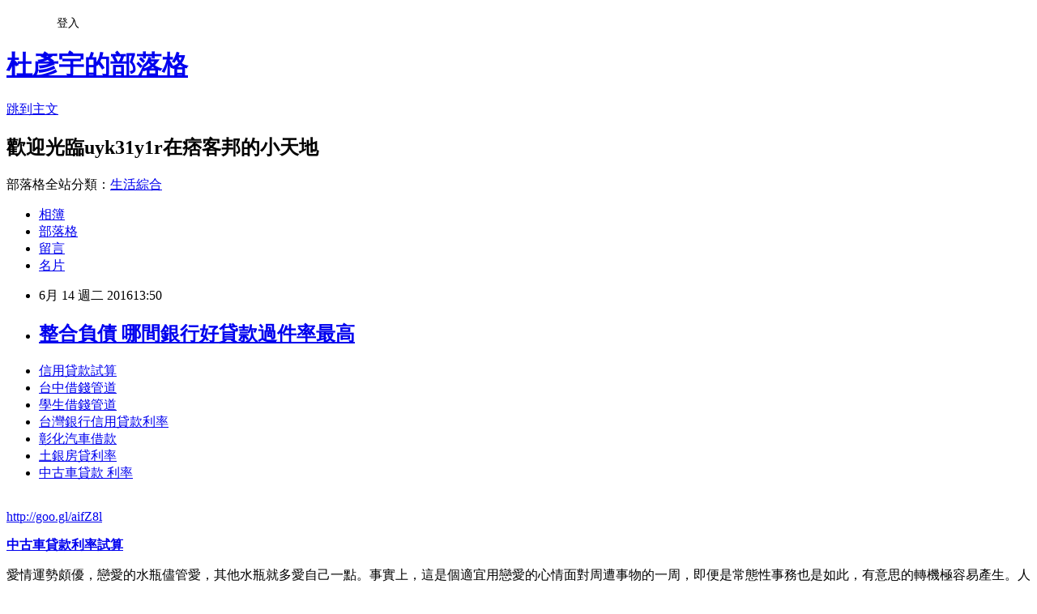

--- FILE ---
content_type: text/html; charset=utf-8
request_url: https://uyk31y1r.pixnet.net/blog/posts/13114031427
body_size: 23754
content:
<!DOCTYPE html><html lang="zh-TW"><head><meta charSet="utf-8"/><meta name="viewport" content="width=device-width, initial-scale=1"/><link rel="stylesheet" href="https://static.1px.tw/blog-next/_next/static/chunks/b1e52b495cc0137c.css" data-precedence="next"/><link rel="stylesheet" href="/fix.css?v=202601201659" type="text/css" data-precedence="medium"/><link rel="stylesheet" href="https://s3.1px.tw/blog/theme/choc/iframe-popup.css?v=202601201659" type="text/css" data-precedence="medium"/><link rel="stylesheet" href="https://s3.1px.tw/blog/theme/choc/plugins.min.css?v=202601201659" type="text/css" data-precedence="medium"/><link rel="stylesheet" href="https://s3.1px.tw/blog/theme/choc/openid-comment.css?v=202601201659" type="text/css" data-precedence="medium"/><link rel="stylesheet" href="https://s3.1px.tw/blog/theme/choc/style.min.css?v=202601201659" type="text/css" data-precedence="medium"/><link rel="stylesheet" href="https://s3.1px.tw/blog/theme/choc/main.min.css?v=202601201659" type="text/css" data-precedence="medium"/><link rel="stylesheet" href="https://pimg.1px.tw/uyk31y1r/assets/uyk31y1r.css?v=202601201659" type="text/css" data-precedence="medium"/><link rel="stylesheet" href="https://s3.1px.tw/blog/theme/choc/author-info.css?v=202601201659" type="text/css" data-precedence="medium"/><link rel="stylesheet" href="https://s3.1px.tw/blog/theme/choc/idlePop.min.css?v=202601201659" type="text/css" data-precedence="medium"/><link rel="preload" as="script" fetchPriority="low" href="https://static.1px.tw/blog-next/_next/static/chunks/94688e2baa9fea03.js"/><script src="https://static.1px.tw/blog-next/_next/static/chunks/41eaa5427c45ebcc.js" async=""></script><script src="https://static.1px.tw/blog-next/_next/static/chunks/e2c6231760bc85bd.js" async=""></script><script src="https://static.1px.tw/blog-next/_next/static/chunks/94bde6376cf279be.js" async=""></script><script src="https://static.1px.tw/blog-next/_next/static/chunks/426b9d9d938a9eb4.js" async=""></script><script src="https://static.1px.tw/blog-next/_next/static/chunks/turbopack-5021d21b4b170dda.js" async=""></script><script src="https://static.1px.tw/blog-next/_next/static/chunks/ff1a16fafef87110.js" async=""></script><script src="https://static.1px.tw/blog-next/_next/static/chunks/e308b2b9ce476a3e.js" async=""></script><script src="https://static.1px.tw/blog-next/_next/static/chunks/2bf79572a40338b7.js" async=""></script><script src="https://static.1px.tw/blog-next/_next/static/chunks/d3c6eed28c1dd8e2.js" async=""></script><script src="https://static.1px.tw/blog-next/_next/static/chunks/d4d39cfc2a072218.js" async=""></script><script src="https://static.1px.tw/blog-next/_next/static/chunks/6a5d72c05b9cd4ba.js" async=""></script><script src="https://static.1px.tw/blog-next/_next/static/chunks/8af6103cf1375f47.js" async=""></script><script src="https://static.1px.tw/blog-next/_next/static/chunks/60d08651d643cedc.js" async=""></script><script src="https://static.1px.tw/blog-next/_next/static/chunks/0ae21416dac1fa83.js" async=""></script><script src="https://static.1px.tw/blog-next/_next/static/chunks/6d1100e43ad18157.js" async=""></script><script src="https://static.1px.tw/blog-next/_next/static/chunks/87eeaf7a3b9005e8.js" async=""></script><script src="https://static.1px.tw/blog-next/_next/static/chunks/ed01c75076819ebd.js" async=""></script><script src="https://static.1px.tw/blog-next/_next/static/chunks/a4df8fc19a9a82e6.js" async=""></script><title>整合負債 哪間銀行好貸款過件率最高</title><meta name="description" content="信用貸款試算 台中借錢管道 學生借錢管道 台灣銀行信用貸款利率彰化汽車借款 土銀房貸利率中古車貸款 利率 "/><meta name="author" content="杜彥宇的部落格"/><meta name="google-adsense-platform-account" content="pub-2647689032095179"/><meta name="fb:app_id" content="101730233200171"/><link rel="canonical" href="https://uyk31y1r.pixnet.net/blog/posts/13114031427"/><meta property="og:title" content="整合負債 哪間銀行好貸款過件率最高"/><meta property="og:description" content="信用貸款試算 台中借錢管道 學生借錢管道 台灣銀行信用貸款利率彰化汽車借款 土銀房貸利率中古車貸款 利率 "/><meta property="og:url" content="https://uyk31y1r.pixnet.net/blog/posts/13114031427"/><meta property="og:image" content="https://pimg.1px.tw/po21012/1446829826-3176602304.png"/><meta property="og:type" content="article"/><meta name="twitter:card" content="summary_large_image"/><meta name="twitter:title" content="整合負債 哪間銀行好貸款過件率最高"/><meta name="twitter:description" content="信用貸款試算 台中借錢管道 學生借錢管道 台灣銀行信用貸款利率彰化汽車借款 土銀房貸利率中古車貸款 利率 "/><meta name="twitter:image" content="https://pimg.1px.tw/po21012/1446829826-3176602304.png"/><link rel="icon" href="/favicon.ico?favicon.a62c60e0.ico" sizes="32x32" type="image/x-icon"/><script src="https://static.1px.tw/blog-next/_next/static/chunks/a6dad97d9634a72d.js" noModule=""></script></head><body><!--$--><!--/$--><!--$?--><template id="B:0"></template><!--/$--><script>requestAnimationFrame(function(){$RT=performance.now()});</script><script src="https://static.1px.tw/blog-next/_next/static/chunks/94688e2baa9fea03.js" id="_R_" async=""></script><div hidden id="S:0"><script id="pixnet-vars">
        window.PIXNET = {
          post_id: "13114031427",
          name: "uyk31y1r",
          user_id: 0,
          blog_id: "5916812",
          display_ads: true,
          ad_options: {"chictrip":false}
        };
      </script><script type="text/javascript" src="https://code.jquery.com/jquery-latest.min.js"></script><script id="json-ld-article-script" type="application/ld+json">{"@context":"https:\u002F\u002Fschema.org","@type":"BlogPosting","isAccessibleForFree":true,"mainEntityOfPage":{"@type":"WebPage","@id":"https:\u002F\u002Fuyk31y1r.pixnet.net\u002Fblog\u002Fposts\u002F13114031427"},"headline":"整合負債 哪間銀行好貸款過件率最高","description":"\u003Cimg src=\"https:\u002F\u002Fpic.pimg.tw\u002Fpo21012\u002F1446829826-3176602304.png\" alt=\"\" \u002F\u003E\u003Cbr \u002F\u003E\u003Cbr\u003E\u003Ca href=\"http:\u002F\u002Fgoo.gl\u002FaifZ8l\" target=\"_blank\" style=\"text-decoration: none;\"\u003E信用貸款試算 \u003C\u002Fa\u003E\u003Ca href=\"http:\u002F\u002Fgoo.gl\u002FaifZ8l\" target=\"_blank\" style=\"text-decoration: none;\"\u003E台中借錢管道 \u003C\u002Fa\u003E\u003Ca href=\"http:\u002F\u002Fgoo.gl\u002FaifZ8l\" target=\"_blank\" style=\"text-decoration: none;\"\u003E學生借錢管道 \u003C\u002Fa\u003E\u003Ca href=\"http:\u002F\u002Fgoo.gl\u002FaifZ8l\" target=\"_blank\" style=\"text-decoration: none;\"\u003E台灣銀行信用貸款利率\u003C\u002Fa\u003E\u003Ca href=\"http:\u002F\u002Fgoo.gl\u002FaifZ8l\" target=\"_blank\" style=\"text-decoration: none;\"\u003E彰化汽車借款 \u003C\u002Fa\u003E\u003Ca href=\"http:\u002F\u002Fgoo.gl\u002FaifZ8l\" target=\"_blank\" style=\"text-decoration: none;\"\u003E土銀房貸利率\u003C\u002Fa\u003E\u003Ca href=\"http:\u002F\u002Fgoo.gl\u002FaifZ8l\" target=\"_blank\" style=\"text-decoration: none;\"\u003E中古車貸款 利率 \u003C\u002Fa\u003E\u003Cbr\u003E","articleBody":"\u003Cul\u003E\n\u003Cli\u003E\u003Ca href=\"http:\u002F\u002Fgoo.gl\u002FaifZ8l\" target=\"_blank\" style=\"text-decoration: none;\"\u003E信用貸款試算 \u003C\u002Fa\u003E\u003C\u002Fli\u003E\u003Cli\u003E\u003Ca href=\"http:\u002F\u002Fgoo.gl\u002FaifZ8l\" target=\"_blank\" style=\"text-decoration: none;\"\u003E台中借錢管道 \u003C\u002Fa\u003E\u003C\u002Fli\u003E\u003Cli\u003E\u003Ca href=\"http:\u002F\u002Fgoo.gl\u002FaifZ8l\" target=\"_blank\" style=\"text-decoration: none;\"\u003E學生借錢管道 \u003C\u002Fa\u003E\u003C\u002Fli\u003E\u003Cli\u003E\u003Ca href=\"http:\u002F\u002Fgoo.gl\u002FaifZ8l\" target=\"_blank\" style=\"text-decoration: none;\"\u003E台灣銀行信用貸款利率\u003C\u002Fa\u003E\u003C\u002Fli\u003E\u003Cli\u003E\u003Ca href=\"http:\u002F\u002Fgoo.gl\u002FaifZ8l\" target=\"_blank\" style=\"text-decoration: none;\"\u003E彰化汽車借款 \u003C\u002Fa\u003E\u003C\u002Fli\u003E\u003Cli\u003E\u003Ca href=\"http:\u002F\u002Fgoo.gl\u002FaifZ8l\" target=\"_blank\" style=\"text-decoration: none;\"\u003E土銀房貸利率\u003C\u002Fa\u003E\u003C\u002Fli\u003E\u003Cli\u003E\u003Ca href=\"http:\u002F\u002Fgoo.gl\u002FaifZ8l\" target=\"_blank\" style=\"text-decoration: none;\"\u003E中古車貸款 利率 \u003C\u002Fa\u003E\u003C\u002Fli\u003E\u003Cbr\u002F\u003E\n\u003C\u002Ful\u003E\n\u003C\u002Ful\u003E\n\u003Cp\u003E\u003Ca href=\"http:\u002F\u002Fgoo.gl\u002FaifZ8l\" target=\"_blank\" style=\"font-size: 24pt;\"\u003E\u003Cspan style=\"color: #ff0000;\"\u003Ehttp:\u002F\u002Fgoo.gl\u002FaifZ8l\u003C\u002Fspan\u003E\u003C\u002Fa\u003E\u003C\u002Fp\u003E\n\u003Cp\u003E\u003Ca href=\"http:\u002F\u002Fgoo.gl\u002FaifZ8l\" target=\"_blank\"\u003E\u003Cimg src=\"https:\u002F\u002Fpimg.1px.tw\u002Fpo21012\u002F1446829826-3176602304.png\" alt=\"\" \u002F\u003E\u003C\u002Fa\u003E\u003Ca href=\"http:\u002F\u002Fgoo.gl\u002FaifZ8l\" target=\"_blank\"\u003E\u003Cinput type=\"button\" value=\"點擊我立即免費諮詢\" onclick=\"window.open(&amp;;)\" style=\"width: 200px; height: 40px; font-size: 20px;\" \u002F\u003E\u003C\u002Fa\u003E\u003C\u002Fp\u003E\u003Cp\u003E\u003Cstrong\u003E\u003Ca href=\"http:\u002F\u002Fgoo.gl\u002FaifZ8l\" style=\"text-decoration: none\" target=\"_blank\"\u003E\u003Cspan style=\"color:#000000\"\u003E中古車貸款利率試算 \u003C\u002Fspan\u003E\u003C\u002Fa\u003E\u003C\u002Fstrong\u003E\u003C\u002Fp\u003E\n愛情運勢頗優，戀愛的水瓶儘管愛，其他水瓶就多愛自己一點。事實上，這是個適宜用戀愛的心情面對周遭事物的一周，即便是常態性事務也是如此，有意思的轉機極容易產生。人多的地方不要去，因為人多嘴雜。投資求財方面，別讓市場氣氛給誤導了，漲多回檔是自然的現象。幸運物與色彩：珍珠與紫色；幸運數字：3\u003Cp\u003E\u003Cstrong\u003E\u003Ca href=\"http:\u002F\u002Fgoo.gl\u002FaifZ8l\" style=\"text-decoration: none\" target=\"_blank\"\u003E\u003Cspan style=\"color:#000000\"\u003E渣打 信貸\u003C\u002Fspan\u003E\u003C\u002Fa\u003E\u003C\u002Fstrong\u003E\u003C\u002Fp\u003E\n、1、6、7組合。\u003Cbr\u002F\u003E\u003Cbr\u002F\u003E工商時報【陶文】\u003Cbr\u002F\u003E\u003Cbr\u002F\u003E\u003Cp\u003E\u003Cstrong\u003E\u003Ca href=\"http:\u002F\u002Fgoo.gl\u002FaifZ8l\" style=\"text-decoration: none\" target=\"_blank\"\u003E\u003Cp\u003E\u003Cstrong\u003E\u003Ca href=\"http:\u002F\u002Fgoo.gl\u002FaifZ8l\" style=\"text-decoration: none\" target=\"_blank\"\u003E\u003Cp\u003E\u003Cstrong\u003Cp\u003E\u003Cstrong\u003E\u003Ca href=\"http:\u002F\u002Fgoo.gl\u002FaifZ8l\" style=\"text-decoration: none\" target=\"_blank\"\u003E\u003Cspan style=\"color:#000000\"\u003E銀行貸款利率算法\u003C\u002Fspan\u003E\u003C\u002Fa\u003E\u003C\u002Fstrong\u003E\u003C\u002Fp\u003E\n\u003Cp\u003E\u003Cstrong\u003E\u003Ca href=\"http:\u002F\u002Fgoo.gl\u002FaifZ8l\" style=\"text-decoration: none\" target=\"_blank\"\u003E\u003Cspan style=\"color:#000000\"\u003E車貸利率 \u003C\u002Fspan\u003E\u003C\u002Fa\u003E\u003C\u002Fstrong\u003E\u003C\u002Fp\u003E\n\u003E\u003Ca href=\"http:\u002F\u002Fgoo.gl\u002FaifZ8l\" style=\"text-decoration: none\" target=\"_blank\"\u003E\u003Cspan style=\"color:#000000\"\u003E整合負債\u003C\u002Fspan\u003E\u003C\u002Fa\u003E\u003C\u002Fstrong\u003E\u003C\u002Fp\u003E\n\u003Cspan style=\"color:#000000\"\u003E信用貸款資格 \u003C\u002Fspan\u003E\u003C\u002Fa\u003E\u003C\u002Fstrong\u003E\u003C\u002Fp\u003E\n\u003Cspan style=\"color:#000000\"\u003E信貸試算 花旗\u003C\u002Fspan\u003E\u003C\u002Fa\u003E\u003C\u002Fstrong\u003E\u003C\u002Fp\u003E\n\u003Cul\u003E\n\u003Cli\u003E\u003Ca href=\"http:\u002F\u002Fblog.udn.com\u002Fo5v9x2\u002F61598438\" target=\"_blank\" style=\"text-decoration: none;\"\u003E大眾銀行小額信貸 比較好過件的銀行\u003C\u002Fa\u003E\u003C\u002Fli\u003E\u003Cli\u003E\u003Ca href=\"http:\u002F\u002Fhfg213.pixnet.net\u002Fblog\u002Fpost\u002F113701571\" target=\"_blank\" style=\"text-decoration: none;\"\u003E信貸試算表  好過件的銀行有哪間\u003C\u002Fa\u003E\u003C\u002Fli\u003E\u003Cli\u003E\u003Ca href=\"http:\u002F\u002Fgbf153r1.pixnet.net\u002Fblog\u002Fpost\u002F114005075\" target=\"_blank\" style=\"text-decoration: none;\"\u003E勞工貸款2016  哪裡借錢可以快速撥款呢\u003C\u002Fa\u003E\u003C\u002Fli\u003E\u003Cli\u003E\u003Ca href=\"http:\u002F\u002Fuil123ut.pixnet.net\u002Fblog\u002Fpost\u002F113599937\" target=\"_blank\" style=\"text-decoration: none;\"\u003E中國信託貸款試算 優惠貸款低率方案\u003C\u002Fa\u003E\u003C\u002Fli\u003E\u003Cli\u003E\u003Ca href=\"http:\u002F\u002Fblog.udn.com\u002Fr1n7k3\u002F61616575\" target=\"_blank\" style=\"text-decoration: none;\"\u003E農地貸款 貸款哪間銀行利率最低過件率高好貸\u003C\u002Fa\u003E\u003C\u002Fli\u003E\u003Cli\u003E\u003Ca href=\"http:\u002F\u002Fhjm63r1.pixnet.net\u002Fblog\u002Fpost\u002F113787695\" target=\"_blank\" style=\"text-decoration: none;\"\u003E卡債問題  哪間銀行貸款比較好過件利率最低推薦\u003C\u002Fa\u003E\u003C\u002Fli\u003E\u003Cli\u003E\u003Ca href=\"http:\u002F\u002Fblog.udn.com\u002Fp1g9l1\u002F61638134\" target=\"_blank\" style=\"text-decoration: none;\"\u003E土地銀行信用貸款利率 順利過件銀行有哪家\u003C\u002Fa\u003E\u003C\u002Fli\u003E\n\u003C\u002Ful\u003E\n\u003Cul\u003E\n\u003Cli\u003E\u003Ca href=\"http:\u002F\u002Fgoo.gl\u002FaifZ8l\" target=\"_blank\" style=\"text-decoration: none;\"\u003E信用貸款試算 \u003C\u002Fa\u003E\u003C\u002Fli\u003E\u003Cli\u003E\u003Ca href=\"http:\u002F\u002Fgoo.gl\u002FaifZ8l\" target=\"_blank\" style=\"text-decoration: none;\"\u003E台中借錢管道 \u003C\u002Fa\u003E\u003C\u002Fli\u003E\u003Cli\u003E\u003Ca href=\"http:\u002F\u002Fgoo.gl\u002FaifZ8l\" target=\"_blank\" style=\"text-decoration: none;\"\u003E學生借錢管道 \u003C\u002Fa\u003E\u003C\u002Fli\u003E\u003Cli\u003E\u003Ca href=\"http:\u002F\u002Fgoo.gl\u002FaifZ8l\" target=\"_blank\" style=\"text-decoration: none;\"\u003E台灣銀行信用貸款利率\u003C\u002Fa\u003E\u003C\u002Fli\u003E\u003Cli\u003E\u003Ca href=\"http:\u002F\u002Fgoo.gl\u002FaifZ8l\" target=\"_blank\" style=\"text-decoration: none;\"\u003E彰化汽車借款 \u003C\u002Fa\u003E\u003C\u002Fli\u003E\u003Cli\u003E\u003Ca href=\"http:\u002F\u002Fgoo.gl\u002FaifZ8l\" target=\"_blank\" style=\"text-decoration: none;\"\u003E土銀房貸利率\u003C\u002Fa\u003E\u003C\u002Fli\u003E\u003Cli\u003E\u003Ca href=\"http:\u002F\u002Fgoo.gl\u002FaifZ8l\" target=\"_blank\" style=\"text-decoration: none;\"\u003E中古車貸款 利率 \u003C\u002Fa\u003E\u003C\u002Fli\u003E\u003Cli\u003E\u003Ca href=\"http:\u002F\u002Fgoo.gl\u002FaifZ8l\" target=\"_blank\" style=\"text-decoration: none;\"\u003E勞工房屋修繕貸款 \u003C\u002Fa\u003E\u003C\u002Fli\u003E\u003Cbr\u002F\u003E\n\u003C\u002Ful\u003E\n\u003Cul\u003E\n\u003Cli\u003E\u003Ca href=\"http:\u002F\u002Fblog.udn.com\u002Fo5v9x2\u002F61598438\" target=\"_blank\" style=\"text-decoration: none;\"\u003E大眾銀行小額信貸 比較好過件的銀行\u003C\u002Fa\u003E\u003C\u002Fli\u003E\u003Cli\u003E\u003Ca href=\"http:\u002F\u002Fhfg213.pixnet.net\u002Fblog\u002Fpost\u002F113701571\" target=\"_blank\" style=\"text-decoration: none;\"\u003E信貸試算表  好過件的銀行有哪間\u003C\u002Fa\u003E\u003C\u002Fli\u003E\u003Cli\u003E\u003Ca href=\"http:\u002F\u002Fgbf153r1.pixnet.net\u002Fblog\u002Fpost\u002F114005075\" target=\"_blank\" style=\"text-decoration: none;\"\u003E勞工貸款2016  哪裡借錢可以快速撥款呢\u003C\u002Fa\u003E\u003C\u002Fli\u003E\u003Cli\u003E\u003Ca href=\"http:\u002F\u002Fuil123ut.pixnet.net\u002Fblog\u002Fpost\u002F113599937\" target=\"_blank\" style=\"text-decoration: none;\"\u003E中國信託貸款試算 優惠貸款低率方案\u003C\u002Fa\u003E\u003C\u002Fli\u003E\u003Cli\u003E\u003Ca href=\"http:\u002F\u002Fblog.udn.com\u002Fr1n7k3\u002F61616575\" target=\"_blank\" style=\"text-decoration: none;\"\u003E農地貸款 貸款哪間銀行利率最低過件率高好貸\u003C\u002Fa\u003E\u003C\u002Fli\u003E\u003Cli\u003E\u003Ca href=\"http:\u002F\u002Fhjm63r1.pixnet.net\u002Fblog\u002Fpost\u002F113787695\" target=\"_blank\" style=\"text-decoration: none;\"\u003E卡債問題  哪間銀行貸款比較好過件利率最低推薦\u003C\u002Fa\u003E\u003C\u002Fli\u003E\u003Cli\u003E\u003Ca href=\"http:\u002F\u002Fblog.udn.com\u002Fp1g9l1\u002F61638134\" target=\"_blank\" style=\"text-decoration: none;\"\u003E土地銀行信用貸款利率 順利過件銀行有哪家\u003C\u002Fa\u003E\u003C\u002Fli\u003E\n\u003C\u002Ful\u003E\u003Cbr\u002F\u003E466415B8C8ACFF08","image":["https:\u002F\u002Fpimg.1px.tw\u002Fpo21012\u002F1446829826-3176602304.png"],"author":{"@type":"Person","name":"杜彥宇的部落格","url":"https:\u002F\u002Fwww.pixnet.net\u002Fpcard\u002Fuyk31y1r"},"publisher":{"@type":"Organization","name":"杜彥宇的部落格","logo":{"@type":"ImageObject","url":"https:\u002F\u002Fs3.1px.tw\u002Fblog\u002Fcommon\u002Favatar\u002Fblog_cover_light.jpg"}},"datePublished":"2016-06-14T05:50:29.000Z","dateModified":"","keywords":[],"articleSection":"政論人文"}</script><template id="P:1"></template><template id="P:2"></template><template id="P:3"></template><section aria-label="Notifications alt+T" tabindex="-1" aria-live="polite" aria-relevant="additions text" aria-atomic="false"></section></div><script>(self.__next_f=self.__next_f||[]).push([0])</script><script>self.__next_f.push([1,"1:\"$Sreact.fragment\"\n3:I[39756,[\"https://static.1px.tw/blog-next/_next/static/chunks/ff1a16fafef87110.js\",\"https://static.1px.tw/blog-next/_next/static/chunks/e308b2b9ce476a3e.js\"],\"default\"]\n4:I[53536,[\"https://static.1px.tw/blog-next/_next/static/chunks/ff1a16fafef87110.js\",\"https://static.1px.tw/blog-next/_next/static/chunks/e308b2b9ce476a3e.js\"],\"default\"]\n6:I[97367,[\"https://static.1px.tw/blog-next/_next/static/chunks/ff1a16fafef87110.js\",\"https://static.1px.tw/blog-next/_next/static/chunks/e308b2b9ce476a3e.js\"],\"OutletBoundary\"]\n8:I[97367,[\"https://static.1px.tw/blog-next/_next/static/chunks/ff1a16fafef87110.js\",\"https://static.1px.tw/blog-next/_next/static/chunks/e308b2b9ce476a3e.js\"],\"ViewportBoundary\"]\na:I[97367,[\"https://static.1px.tw/blog-next/_next/static/chunks/ff1a16fafef87110.js\",\"https://static.1px.tw/blog-next/_next/static/chunks/e308b2b9ce476a3e.js\"],\"MetadataBoundary\"]\nc:I[63491,[\"https://static.1px.tw/blog-next/_next/static/chunks/2bf79572a40338b7.js\",\"https://static.1px.tw/blog-next/_next/static/chunks/d3c6eed28c1dd8e2.js\"],\"default\"]\n:HL[\"https://static.1px.tw/blog-next/_next/static/chunks/b1e52b495cc0137c.css\",\"style\"]\n"])</script><script>self.__next_f.push([1,"0:{\"P\":null,\"b\":\"Fh5CEL29DpBu-3dUnujtG\",\"c\":[\"\",\"blog\",\"posts\",\"13114031427\"],\"q\":\"\",\"i\":false,\"f\":[[[\"\",{\"children\":[\"blog\",{\"children\":[\"posts\",{\"children\":[[\"id\",\"13114031427\",\"d\"],{\"children\":[\"__PAGE__\",{}]}]}]}]},\"$undefined\",\"$undefined\",true],[[\"$\",\"$1\",\"c\",{\"children\":[[[\"$\",\"script\",\"script-0\",{\"src\":\"https://static.1px.tw/blog-next/_next/static/chunks/d4d39cfc2a072218.js\",\"async\":true,\"nonce\":\"$undefined\"}],[\"$\",\"script\",\"script-1\",{\"src\":\"https://static.1px.tw/blog-next/_next/static/chunks/6a5d72c05b9cd4ba.js\",\"async\":true,\"nonce\":\"$undefined\"}],[\"$\",\"script\",\"script-2\",{\"src\":\"https://static.1px.tw/blog-next/_next/static/chunks/8af6103cf1375f47.js\",\"async\":true,\"nonce\":\"$undefined\"}]],\"$L2\"]}],{\"children\":[[\"$\",\"$1\",\"c\",{\"children\":[null,[\"$\",\"$L3\",null,{\"parallelRouterKey\":\"children\",\"error\":\"$undefined\",\"errorStyles\":\"$undefined\",\"errorScripts\":\"$undefined\",\"template\":[\"$\",\"$L4\",null,{}],\"templateStyles\":\"$undefined\",\"templateScripts\":\"$undefined\",\"notFound\":\"$undefined\",\"forbidden\":\"$undefined\",\"unauthorized\":\"$undefined\"}]]}],{\"children\":[[\"$\",\"$1\",\"c\",{\"children\":[null,[\"$\",\"$L3\",null,{\"parallelRouterKey\":\"children\",\"error\":\"$undefined\",\"errorStyles\":\"$undefined\",\"errorScripts\":\"$undefined\",\"template\":[\"$\",\"$L4\",null,{}],\"templateStyles\":\"$undefined\",\"templateScripts\":\"$undefined\",\"notFound\":\"$undefined\",\"forbidden\":\"$undefined\",\"unauthorized\":\"$undefined\"}]]}],{\"children\":[[\"$\",\"$1\",\"c\",{\"children\":[null,[\"$\",\"$L3\",null,{\"parallelRouterKey\":\"children\",\"error\":\"$undefined\",\"errorStyles\":\"$undefined\",\"errorScripts\":\"$undefined\",\"template\":[\"$\",\"$L4\",null,{}],\"templateStyles\":\"$undefined\",\"templateScripts\":\"$undefined\",\"notFound\":\"$undefined\",\"forbidden\":\"$undefined\",\"unauthorized\":\"$undefined\"}]]}],{\"children\":[[\"$\",\"$1\",\"c\",{\"children\":[\"$L5\",[[\"$\",\"link\",\"0\",{\"rel\":\"stylesheet\",\"href\":\"https://static.1px.tw/blog-next/_next/static/chunks/b1e52b495cc0137c.css\",\"precedence\":\"next\",\"crossOrigin\":\"$undefined\",\"nonce\":\"$undefined\"}],[\"$\",\"script\",\"script-0\",{\"src\":\"https://static.1px.tw/blog-next/_next/static/chunks/0ae21416dac1fa83.js\",\"async\":true,\"nonce\":\"$undefined\"}],[\"$\",\"script\",\"script-1\",{\"src\":\"https://static.1px.tw/blog-next/_next/static/chunks/6d1100e43ad18157.js\",\"async\":true,\"nonce\":\"$undefined\"}],[\"$\",\"script\",\"script-2\",{\"src\":\"https://static.1px.tw/blog-next/_next/static/chunks/87eeaf7a3b9005e8.js\",\"async\":true,\"nonce\":\"$undefined\"}],[\"$\",\"script\",\"script-3\",{\"src\":\"https://static.1px.tw/blog-next/_next/static/chunks/ed01c75076819ebd.js\",\"async\":true,\"nonce\":\"$undefined\"}],[\"$\",\"script\",\"script-4\",{\"src\":\"https://static.1px.tw/blog-next/_next/static/chunks/a4df8fc19a9a82e6.js\",\"async\":true,\"nonce\":\"$undefined\"}]],[\"$\",\"$L6\",null,{\"children\":\"$@7\"}]]}],{},null,false,false]},null,false,false]},null,false,false]},null,false,false]},null,false,false],[\"$\",\"$1\",\"h\",{\"children\":[null,[\"$\",\"$L8\",null,{\"children\":\"$@9\"}],[\"$\",\"$La\",null,{\"children\":\"$@b\"}],null]}],false]],\"m\":\"$undefined\",\"G\":[\"$c\",[]],\"S\":false}\n"])</script><script>self.__next_f.push([1,"9:[[\"$\",\"meta\",\"0\",{\"charSet\":\"utf-8\"}],[\"$\",\"meta\",\"1\",{\"name\":\"viewport\",\"content\":\"width=device-width, initial-scale=1\"}]]\n"])</script><script>self.__next_f.push([1,"d:I[79520,[\"https://static.1px.tw/blog-next/_next/static/chunks/d4d39cfc2a072218.js\",\"https://static.1px.tw/blog-next/_next/static/chunks/6a5d72c05b9cd4ba.js\",\"https://static.1px.tw/blog-next/_next/static/chunks/8af6103cf1375f47.js\"],\"\"]\n10:I[2352,[\"https://static.1px.tw/blog-next/_next/static/chunks/d4d39cfc2a072218.js\",\"https://static.1px.tw/blog-next/_next/static/chunks/6a5d72c05b9cd4ba.js\",\"https://static.1px.tw/blog-next/_next/static/chunks/8af6103cf1375f47.js\"],\"AdultWarningModal\"]\n11:I[69182,[\"https://static.1px.tw/blog-next/_next/static/chunks/d4d39cfc2a072218.js\",\"https://static.1px.tw/blog-next/_next/static/chunks/6a5d72c05b9cd4ba.js\",\"https://static.1px.tw/blog-next/_next/static/chunks/8af6103cf1375f47.js\"],\"HydrationComplete\"]\n12:I[12985,[\"https://static.1px.tw/blog-next/_next/static/chunks/d4d39cfc2a072218.js\",\"https://static.1px.tw/blog-next/_next/static/chunks/6a5d72c05b9cd4ba.js\",\"https://static.1px.tw/blog-next/_next/static/chunks/8af6103cf1375f47.js\"],\"NuqsAdapter\"]\n13:I[82782,[\"https://static.1px.tw/blog-next/_next/static/chunks/d4d39cfc2a072218.js\",\"https://static.1px.tw/blog-next/_next/static/chunks/6a5d72c05b9cd4ba.js\",\"https://static.1px.tw/blog-next/_next/static/chunks/8af6103cf1375f47.js\"],\"RefineContext\"]\n14:I[29306,[\"https://static.1px.tw/blog-next/_next/static/chunks/d4d39cfc2a072218.js\",\"https://static.1px.tw/blog-next/_next/static/chunks/6a5d72c05b9cd4ba.js\",\"https://static.1px.tw/blog-next/_next/static/chunks/8af6103cf1375f47.js\",\"https://static.1px.tw/blog-next/_next/static/chunks/60d08651d643cedc.js\",\"https://static.1px.tw/blog-next/_next/static/chunks/d3c6eed28c1dd8e2.js\"],\"default\"]\n2:[\"$\",\"html\",null,{\"lang\":\"zh-TW\",\"children\":[[\"$\",\"$Ld\",null,{\"id\":\"google-tag-manager\",\"strategy\":\"afterInteractive\",\"children\":\"\\n(function(w,d,s,l,i){w[l]=w[l]||[];w[l].push({'gtm.start':\\nnew Date().getTime(),event:'gtm.js'});var f=d.getElementsByTagName(s)[0],\\nj=d.createElement(s),dl=l!='dataLayer'?'\u0026l='+l:'';j.async=true;j.src=\\n'https://www.googletagmanager.com/gtm.js?id='+i+dl;f.parentNode.insertBefore(j,f);\\n})(window,document,'script','dataLayer','GTM-TRLQMPKX');\\n  \"}],\"$Le\",\"$Lf\",[\"$\",\"body\",null,{\"children\":[[\"$\",\"$L10\",null,{\"display\":false}],[\"$\",\"$L11\",null,{}],[\"$\",\"$L12\",null,{\"children\":[\"$\",\"$L13\",null,{\"children\":[\"$\",\"$L3\",null,{\"parallelRouterKey\":\"children\",\"error\":\"$undefined\",\"errorStyles\":\"$undefined\",\"errorScripts\":\"$undefined\",\"template\":[\"$\",\"$L4\",null,{}],\"templateStyles\":\"$undefined\",\"templateScripts\":\"$undefined\",\"notFound\":[[\"$\",\"$L14\",null,{}],[]],\"forbidden\":\"$undefined\",\"unauthorized\":\"$undefined\"}]}]}]]}]]}]\n"])</script><script>self.__next_f.push([1,"e:null\nf:null\n"])</script><script>self.__next_f.push([1,"16:I[27201,[\"https://static.1px.tw/blog-next/_next/static/chunks/ff1a16fafef87110.js\",\"https://static.1px.tw/blog-next/_next/static/chunks/e308b2b9ce476a3e.js\"],\"IconMark\"]\n5:[[\"$\",\"script\",null,{\"id\":\"pixnet-vars\",\"children\":\"\\n        window.PIXNET = {\\n          post_id: \\\"13114031427\\\",\\n          name: \\\"uyk31y1r\\\",\\n          user_id: 0,\\n          blog_id: \\\"5916812\\\",\\n          display_ads: true,\\n          ad_options: {\\\"chictrip\\\":false}\\n        };\\n      \"}],\"$L15\"]\n"])</script><script>self.__next_f.push([1,"b:[[\"$\",\"title\",\"0\",{\"children\":\"整合負債 哪間銀行好貸款過件率最高\"}],[\"$\",\"meta\",\"1\",{\"name\":\"description\",\"content\":\"信用貸款試算 台中借錢管道 學生借錢管道 台灣銀行信用貸款利率彰化汽車借款 土銀房貸利率中古車貸款 利率 \"}],[\"$\",\"meta\",\"2\",{\"name\":\"author\",\"content\":\"杜彥宇的部落格\"}],[\"$\",\"meta\",\"3\",{\"name\":\"google-adsense-platform-account\",\"content\":\"pub-2647689032095179\"}],[\"$\",\"meta\",\"4\",{\"name\":\"fb:app_id\",\"content\":\"101730233200171\"}],[\"$\",\"link\",\"5\",{\"rel\":\"canonical\",\"href\":\"https://uyk31y1r.pixnet.net/blog/posts/13114031427\"}],[\"$\",\"meta\",\"6\",{\"property\":\"og:title\",\"content\":\"整合負債 哪間銀行好貸款過件率最高\"}],[\"$\",\"meta\",\"7\",{\"property\":\"og:description\",\"content\":\"信用貸款試算 台中借錢管道 學生借錢管道 台灣銀行信用貸款利率彰化汽車借款 土銀房貸利率中古車貸款 利率 \"}],[\"$\",\"meta\",\"8\",{\"property\":\"og:url\",\"content\":\"https://uyk31y1r.pixnet.net/blog/posts/13114031427\"}],[\"$\",\"meta\",\"9\",{\"property\":\"og:image\",\"content\":\"https://pimg.1px.tw/po21012/1446829826-3176602304.png\"}],[\"$\",\"meta\",\"10\",{\"property\":\"og:type\",\"content\":\"article\"}],[\"$\",\"meta\",\"11\",{\"name\":\"twitter:card\",\"content\":\"summary_large_image\"}],[\"$\",\"meta\",\"12\",{\"name\":\"twitter:title\",\"content\":\"整合負債 哪間銀行好貸款過件率最高\"}],[\"$\",\"meta\",\"13\",{\"name\":\"twitter:description\",\"content\":\"信用貸款試算 台中借錢管道 學生借錢管道 台灣銀行信用貸款利率彰化汽車借款 土銀房貸利率中古車貸款 利率 \"}],[\"$\",\"meta\",\"14\",{\"name\":\"twitter:image\",\"content\":\"https://pimg.1px.tw/po21012/1446829826-3176602304.png\"}],[\"$\",\"link\",\"15\",{\"rel\":\"icon\",\"href\":\"/favicon.ico?favicon.a62c60e0.ico\",\"sizes\":\"32x32\",\"type\":\"image/x-icon\"}],[\"$\",\"$L16\",\"16\",{}]]\n"])</script><script>self.__next_f.push([1,"7:null\n"])</script><script>self.__next_f.push([1,":HL[\"/fix.css?v=202601201659\",\"style\",{\"type\":\"text/css\"}]\n:HL[\"https://s3.1px.tw/blog/theme/choc/iframe-popup.css?v=202601201659\",\"style\",{\"type\":\"text/css\"}]\n:HL[\"https://s3.1px.tw/blog/theme/choc/plugins.min.css?v=202601201659\",\"style\",{\"type\":\"text/css\"}]\n:HL[\"https://s3.1px.tw/blog/theme/choc/openid-comment.css?v=202601201659\",\"style\",{\"type\":\"text/css\"}]\n:HL[\"https://s3.1px.tw/blog/theme/choc/style.min.css?v=202601201659\",\"style\",{\"type\":\"text/css\"}]\n:HL[\"https://s3.1px.tw/blog/theme/choc/main.min.css?v=202601201659\",\"style\",{\"type\":\"text/css\"}]\n:HL[\"https://pimg.1px.tw/uyk31y1r/assets/uyk31y1r.css?v=202601201659\",\"style\",{\"type\":\"text/css\"}]\n:HL[\"https://s3.1px.tw/blog/theme/choc/author-info.css?v=202601201659\",\"style\",{\"type\":\"text/css\"}]\n:HL[\"https://s3.1px.tw/blog/theme/choc/idlePop.min.css?v=202601201659\",\"style\",{\"type\":\"text/css\"}]\n17:T2de2,"])</script><script>self.__next_f.push([1,"{\"@context\":\"https:\\u002F\\u002Fschema.org\",\"@type\":\"BlogPosting\",\"isAccessibleForFree\":true,\"mainEntityOfPage\":{\"@type\":\"WebPage\",\"@id\":\"https:\\u002F\\u002Fuyk31y1r.pixnet.net\\u002Fblog\\u002Fposts\\u002F13114031427\"},\"headline\":\"整合負債 哪間銀行好貸款過件率最高\",\"description\":\"\\u003Cimg src=\\\"https:\\u002F\\u002Fpic.pimg.tw\\u002Fpo21012\\u002F1446829826-3176602304.png\\\" alt=\\\"\\\" \\u002F\\u003E\\u003Cbr \\u002F\\u003E\\u003Cbr\\u003E\\u003Ca href=\\\"http:\\u002F\\u002Fgoo.gl\\u002FaifZ8l\\\" target=\\\"_blank\\\" style=\\\"text-decoration: none;\\\"\\u003E信用貸款試算 \\u003C\\u002Fa\\u003E\\u003Ca href=\\\"http:\\u002F\\u002Fgoo.gl\\u002FaifZ8l\\\" target=\\\"_blank\\\" style=\\\"text-decoration: none;\\\"\\u003E台中借錢管道 \\u003C\\u002Fa\\u003E\\u003Ca href=\\\"http:\\u002F\\u002Fgoo.gl\\u002FaifZ8l\\\" target=\\\"_blank\\\" style=\\\"text-decoration: none;\\\"\\u003E學生借錢管道 \\u003C\\u002Fa\\u003E\\u003Ca href=\\\"http:\\u002F\\u002Fgoo.gl\\u002FaifZ8l\\\" target=\\\"_blank\\\" style=\\\"text-decoration: none;\\\"\\u003E台灣銀行信用貸款利率\\u003C\\u002Fa\\u003E\\u003Ca href=\\\"http:\\u002F\\u002Fgoo.gl\\u002FaifZ8l\\\" target=\\\"_blank\\\" style=\\\"text-decoration: none;\\\"\\u003E彰化汽車借款 \\u003C\\u002Fa\\u003E\\u003Ca href=\\\"http:\\u002F\\u002Fgoo.gl\\u002FaifZ8l\\\" target=\\\"_blank\\\" style=\\\"text-decoration: none;\\\"\\u003E土銀房貸利率\\u003C\\u002Fa\\u003E\\u003Ca href=\\\"http:\\u002F\\u002Fgoo.gl\\u002FaifZ8l\\\" target=\\\"_blank\\\" style=\\\"text-decoration: none;\\\"\\u003E中古車貸款 利率 \\u003C\\u002Fa\\u003E\\u003Cbr\\u003E\",\"articleBody\":\"\\u003Cul\\u003E\\n\\u003Cli\\u003E\\u003Ca href=\\\"http:\\u002F\\u002Fgoo.gl\\u002FaifZ8l\\\" target=\\\"_blank\\\" style=\\\"text-decoration: none;\\\"\\u003E信用貸款試算 \\u003C\\u002Fa\\u003E\\u003C\\u002Fli\\u003E\\u003Cli\\u003E\\u003Ca href=\\\"http:\\u002F\\u002Fgoo.gl\\u002FaifZ8l\\\" target=\\\"_blank\\\" style=\\\"text-decoration: none;\\\"\\u003E台中借錢管道 \\u003C\\u002Fa\\u003E\\u003C\\u002Fli\\u003E\\u003Cli\\u003E\\u003Ca href=\\\"http:\\u002F\\u002Fgoo.gl\\u002FaifZ8l\\\" target=\\\"_blank\\\" style=\\\"text-decoration: none;\\\"\\u003E學生借錢管道 \\u003C\\u002Fa\\u003E\\u003C\\u002Fli\\u003E\\u003Cli\\u003E\\u003Ca href=\\\"http:\\u002F\\u002Fgoo.gl\\u002FaifZ8l\\\" target=\\\"_blank\\\" style=\\\"text-decoration: none;\\\"\\u003E台灣銀行信用貸款利率\\u003C\\u002Fa\\u003E\\u003C\\u002Fli\\u003E\\u003Cli\\u003E\\u003Ca href=\\\"http:\\u002F\\u002Fgoo.gl\\u002FaifZ8l\\\" target=\\\"_blank\\\" style=\\\"text-decoration: none;\\\"\\u003E彰化汽車借款 \\u003C\\u002Fa\\u003E\\u003C\\u002Fli\\u003E\\u003Cli\\u003E\\u003Ca href=\\\"http:\\u002F\\u002Fgoo.gl\\u002FaifZ8l\\\" target=\\\"_blank\\\" style=\\\"text-decoration: none;\\\"\\u003E土銀房貸利率\\u003C\\u002Fa\\u003E\\u003C\\u002Fli\\u003E\\u003Cli\\u003E\\u003Ca href=\\\"http:\\u002F\\u002Fgoo.gl\\u002FaifZ8l\\\" target=\\\"_blank\\\" style=\\\"text-decoration: none;\\\"\\u003E中古車貸款 利率 \\u003C\\u002Fa\\u003E\\u003C\\u002Fli\\u003E\\u003Cbr\\u002F\\u003E\\n\\u003C\\u002Ful\\u003E\\n\\u003C\\u002Ful\\u003E\\n\\u003Cp\\u003E\\u003Ca href=\\\"http:\\u002F\\u002Fgoo.gl\\u002FaifZ8l\\\" target=\\\"_blank\\\" style=\\\"font-size: 24pt;\\\"\\u003E\\u003Cspan style=\\\"color: #ff0000;\\\"\\u003Ehttp:\\u002F\\u002Fgoo.gl\\u002FaifZ8l\\u003C\\u002Fspan\\u003E\\u003C\\u002Fa\\u003E\\u003C\\u002Fp\\u003E\\n\\u003Cp\\u003E\\u003Ca href=\\\"http:\\u002F\\u002Fgoo.gl\\u002FaifZ8l\\\" target=\\\"_blank\\\"\\u003E\\u003Cimg src=\\\"https:\\u002F\\u002Fpimg.1px.tw\\u002Fpo21012\\u002F1446829826-3176602304.png\\\" alt=\\\"\\\" \\u002F\\u003E\\u003C\\u002Fa\\u003E\\u003Ca href=\\\"http:\\u002F\\u002Fgoo.gl\\u002FaifZ8l\\\" target=\\\"_blank\\\"\\u003E\\u003Cinput type=\\\"button\\\" value=\\\"點擊我立即免費諮詢\\\" onclick=\\\"window.open(\u0026amp;;)\\\" style=\\\"width: 200px; height: 40px; font-size: 20px;\\\" \\u002F\\u003E\\u003C\\u002Fa\\u003E\\u003C\\u002Fp\\u003E\\u003Cp\\u003E\\u003Cstrong\\u003E\\u003Ca href=\\\"http:\\u002F\\u002Fgoo.gl\\u002FaifZ8l\\\" style=\\\"text-decoration: none\\\" target=\\\"_blank\\\"\\u003E\\u003Cspan style=\\\"color:#000000\\\"\\u003E中古車貸款利率試算 \\u003C\\u002Fspan\\u003E\\u003C\\u002Fa\\u003E\\u003C\\u002Fstrong\\u003E\\u003C\\u002Fp\\u003E\\n愛情運勢頗優，戀愛的水瓶儘管愛，其他水瓶就多愛自己一點。事實上，這是個適宜用戀愛的心情面對周遭事物的一周，即便是常態性事務也是如此，有意思的轉機極容易產生。人多的地方不要去，因為人多嘴雜。投資求財方面，別讓市場氣氛給誤導了，漲多回檔是自然的現象。幸運物與色彩：珍珠與紫色；幸運數字：3\\u003Cp\\u003E\\u003Cstrong\\u003E\\u003Ca href=\\\"http:\\u002F\\u002Fgoo.gl\\u002FaifZ8l\\\" style=\\\"text-decoration: none\\\" target=\\\"_blank\\\"\\u003E\\u003Cspan style=\\\"color:#000000\\\"\\u003E渣打 信貸\\u003C\\u002Fspan\\u003E\\u003C\\u002Fa\\u003E\\u003C\\u002Fstrong\\u003E\\u003C\\u002Fp\\u003E\\n、1、6、7組合。\\u003Cbr\\u002F\\u003E\\u003Cbr\\u002F\\u003E工商時報【陶文】\\u003Cbr\\u002F\\u003E\\u003Cbr\\u002F\\u003E\\u003Cp\\u003E\\u003Cstrong\\u003E\\u003Ca href=\\\"http:\\u002F\\u002Fgoo.gl\\u002FaifZ8l\\\" style=\\\"text-decoration: none\\\" target=\\\"_blank\\\"\\u003E\\u003Cp\\u003E\\u003Cstrong\\u003E\\u003Ca href=\\\"http:\\u002F\\u002Fgoo.gl\\u002FaifZ8l\\\" style=\\\"text-decoration: none\\\" target=\\\"_blank\\\"\\u003E\\u003Cp\\u003E\\u003Cstrong\\u003Cp\\u003E\\u003Cstrong\\u003E\\u003Ca href=\\\"http:\\u002F\\u002Fgoo.gl\\u002FaifZ8l\\\" style=\\\"text-decoration: none\\\" target=\\\"_blank\\\"\\u003E\\u003Cspan style=\\\"color:#000000\\\"\\u003E銀行貸款利率算法\\u003C\\u002Fspan\\u003E\\u003C\\u002Fa\\u003E\\u003C\\u002Fstrong\\u003E\\u003C\\u002Fp\\u003E\\n\\u003Cp\\u003E\\u003Cstrong\\u003E\\u003Ca href=\\\"http:\\u002F\\u002Fgoo.gl\\u002FaifZ8l\\\" style=\\\"text-decoration: none\\\" target=\\\"_blank\\\"\\u003E\\u003Cspan style=\\\"color:#000000\\\"\\u003E車貸利率 \\u003C\\u002Fspan\\u003E\\u003C\\u002Fa\\u003E\\u003C\\u002Fstrong\\u003E\\u003C\\u002Fp\\u003E\\n\\u003E\\u003Ca href=\\\"http:\\u002F\\u002Fgoo.gl\\u002FaifZ8l\\\" style=\\\"text-decoration: none\\\" target=\\\"_blank\\\"\\u003E\\u003Cspan style=\\\"color:#000000\\\"\\u003E整合負債\\u003C\\u002Fspan\\u003E\\u003C\\u002Fa\\u003E\\u003C\\u002Fstrong\\u003E\\u003C\\u002Fp\\u003E\\n\\u003Cspan style=\\\"color:#000000\\\"\\u003E信用貸款資格 \\u003C\\u002Fspan\\u003E\\u003C\\u002Fa\\u003E\\u003C\\u002Fstrong\\u003E\\u003C\\u002Fp\\u003E\\n\\u003Cspan style=\\\"color:#000000\\\"\\u003E信貸試算 花旗\\u003C\\u002Fspan\\u003E\\u003C\\u002Fa\\u003E\\u003C\\u002Fstrong\\u003E\\u003C\\u002Fp\\u003E\\n\\u003Cul\\u003E\\n\\u003Cli\\u003E\\u003Ca href=\\\"http:\\u002F\\u002Fblog.udn.com\\u002Fo5v9x2\\u002F61598438\\\" target=\\\"_blank\\\" style=\\\"text-decoration: none;\\\"\\u003E大眾銀行小額信貸 比較好過件的銀行\\u003C\\u002Fa\\u003E\\u003C\\u002Fli\\u003E\\u003Cli\\u003E\\u003Ca href=\\\"http:\\u002F\\u002Fhfg213.pixnet.net\\u002Fblog\\u002Fpost\\u002F113701571\\\" target=\\\"_blank\\\" style=\\\"text-decoration: none;\\\"\\u003E信貸試算表  好過件的銀行有哪間\\u003C\\u002Fa\\u003E\\u003C\\u002Fli\\u003E\\u003Cli\\u003E\\u003Ca href=\\\"http:\\u002F\\u002Fgbf153r1.pixnet.net\\u002Fblog\\u002Fpost\\u002F114005075\\\" target=\\\"_blank\\\" style=\\\"text-decoration: none;\\\"\\u003E勞工貸款2016  哪裡借錢可以快速撥款呢\\u003C\\u002Fa\\u003E\\u003C\\u002Fli\\u003E\\u003Cli\\u003E\\u003Ca href=\\\"http:\\u002F\\u002Fuil123ut.pixnet.net\\u002Fblog\\u002Fpost\\u002F113599937\\\" target=\\\"_blank\\\" style=\\\"text-decoration: none;\\\"\\u003E中國信託貸款試算 優惠貸款低率方案\\u003C\\u002Fa\\u003E\\u003C\\u002Fli\\u003E\\u003Cli\\u003E\\u003Ca href=\\\"http:\\u002F\\u002Fblog.udn.com\\u002Fr1n7k3\\u002F61616575\\\" target=\\\"_blank\\\" style=\\\"text-decoration: none;\\\"\\u003E農地貸款 貸款哪間銀行利率最低過件率高好貸\\u003C\\u002Fa\\u003E\\u003C\\u002Fli\\u003E\\u003Cli\\u003E\\u003Ca href=\\\"http:\\u002F\\u002Fhjm63r1.pixnet.net\\u002Fblog\\u002Fpost\\u002F113787695\\\" target=\\\"_blank\\\" style=\\\"text-decoration: none;\\\"\\u003E卡債問題  哪間銀行貸款比較好過件利率最低推薦\\u003C\\u002Fa\\u003E\\u003C\\u002Fli\\u003E\\u003Cli\\u003E\\u003Ca href=\\\"http:\\u002F\\u002Fblog.udn.com\\u002Fp1g9l1\\u002F61638134\\\" target=\\\"_blank\\\" style=\\\"text-decoration: none;\\\"\\u003E土地銀行信用貸款利率 順利過件銀行有哪家\\u003C\\u002Fa\\u003E\\u003C\\u002Fli\\u003E\\n\\u003C\\u002Ful\\u003E\\n\\u003Cul\\u003E\\n\\u003Cli\\u003E\\u003Ca href=\\\"http:\\u002F\\u002Fgoo.gl\\u002FaifZ8l\\\" target=\\\"_blank\\\" style=\\\"text-decoration: none;\\\"\\u003E信用貸款試算 \\u003C\\u002Fa\\u003E\\u003C\\u002Fli\\u003E\\u003Cli\\u003E\\u003Ca href=\\\"http:\\u002F\\u002Fgoo.gl\\u002FaifZ8l\\\" target=\\\"_blank\\\" style=\\\"text-decoration: none;\\\"\\u003E台中借錢管道 \\u003C\\u002Fa\\u003E\\u003C\\u002Fli\\u003E\\u003Cli\\u003E\\u003Ca href=\\\"http:\\u002F\\u002Fgoo.gl\\u002FaifZ8l\\\" target=\\\"_blank\\\" style=\\\"text-decoration: none;\\\"\\u003E學生借錢管道 \\u003C\\u002Fa\\u003E\\u003C\\u002Fli\\u003E\\u003Cli\\u003E\\u003Ca href=\\\"http:\\u002F\\u002Fgoo.gl\\u002FaifZ8l\\\" target=\\\"_blank\\\" style=\\\"text-decoration: none;\\\"\\u003E台灣銀行信用貸款利率\\u003C\\u002Fa\\u003E\\u003C\\u002Fli\\u003E\\u003Cli\\u003E\\u003Ca href=\\\"http:\\u002F\\u002Fgoo.gl\\u002FaifZ8l\\\" target=\\\"_blank\\\" style=\\\"text-decoration: none;\\\"\\u003E彰化汽車借款 \\u003C\\u002Fa\\u003E\\u003C\\u002Fli\\u003E\\u003Cli\\u003E\\u003Ca href=\\\"http:\\u002F\\u002Fgoo.gl\\u002FaifZ8l\\\" target=\\\"_blank\\\" style=\\\"text-decoration: none;\\\"\\u003E土銀房貸利率\\u003C\\u002Fa\\u003E\\u003C\\u002Fli\\u003E\\u003Cli\\u003E\\u003Ca href=\\\"http:\\u002F\\u002Fgoo.gl\\u002FaifZ8l\\\" target=\\\"_blank\\\" style=\\\"text-decoration: none;\\\"\\u003E中古車貸款 利率 \\u003C\\u002Fa\\u003E\\u003C\\u002Fli\\u003E\\u003Cli\\u003E\\u003Ca href=\\\"http:\\u002F\\u002Fgoo.gl\\u002FaifZ8l\\\" target=\\\"_blank\\\" style=\\\"text-decoration: none;\\\"\\u003E勞工房屋修繕貸款 \\u003C\\u002Fa\\u003E\\u003C\\u002Fli\\u003E\\u003Cbr\\u002F\\u003E\\n\\u003C\\u002Ful\\u003E\\n\\u003Cul\\u003E\\n\\u003Cli\\u003E\\u003Ca href=\\\"http:\\u002F\\u002Fblog.udn.com\\u002Fo5v9x2\\u002F61598438\\\" target=\\\"_blank\\\" style=\\\"text-decoration: none;\\\"\\u003E大眾銀行小額信貸 比較好過件的銀行\\u003C\\u002Fa\\u003E\\u003C\\u002Fli\\u003E\\u003Cli\\u003E\\u003Ca href=\\\"http:\\u002F\\u002Fhfg213.pixnet.net\\u002Fblog\\u002Fpost\\u002F113701571\\\" target=\\\"_blank\\\" style=\\\"text-decoration: none;\\\"\\u003E信貸試算表  好過件的銀行有哪間\\u003C\\u002Fa\\u003E\\u003C\\u002Fli\\u003E\\u003Cli\\u003E\\u003Ca href=\\\"http:\\u002F\\u002Fgbf153r1.pixnet.net\\u002Fblog\\u002Fpost\\u002F114005075\\\" target=\\\"_blank\\\" style=\\\"text-decoration: none;\\\"\\u003E勞工貸款2016  哪裡借錢可以快速撥款呢\\u003C\\u002Fa\\u003E\\u003C\\u002Fli\\u003E\\u003Cli\\u003E\\u003Ca href=\\\"http:\\u002F\\u002Fuil123ut.pixnet.net\\u002Fblog\\u002Fpost\\u002F113599937\\\" target=\\\"_blank\\\" style=\\\"text-decoration: none;\\\"\\u003E中國信託貸款試算 優惠貸款低率方案\\u003C\\u002Fa\\u003E\\u003C\\u002Fli\\u003E\\u003Cli\\u003E\\u003Ca href=\\\"http:\\u002F\\u002Fblog.udn.com\\u002Fr1n7k3\\u002F61616575\\\" target=\\\"_blank\\\" style=\\\"text-decoration: none;\\\"\\u003E農地貸款 貸款哪間銀行利率最低過件率高好貸\\u003C\\u002Fa\\u003E\\u003C\\u002Fli\\u003E\\u003Cli\\u003E\\u003Ca href=\\\"http:\\u002F\\u002Fhjm63r1.pixnet.net\\u002Fblog\\u002Fpost\\u002F113787695\\\" target=\\\"_blank\\\" style=\\\"text-decoration: none;\\\"\\u003E卡債問題  哪間銀行貸款比較好過件利率最低推薦\\u003C\\u002Fa\\u003E\\u003C\\u002Fli\\u003E\\u003Cli\\u003E\\u003Ca href=\\\"http:\\u002F\\u002Fblog.udn.com\\u002Fp1g9l1\\u002F61638134\\\" target=\\\"_blank\\\" style=\\\"text-decoration: none;\\\"\\u003E土地銀行信用貸款利率 順利過件銀行有哪家\\u003C\\u002Fa\\u003E\\u003C\\u002Fli\\u003E\\n\\u003C\\u002Ful\\u003E\\u003Cbr\\u002F\\u003E466415B8C8ACFF08\",\"image\":[\"https:\\u002F\\u002Fpimg.1px.tw\\u002Fpo21012\\u002F1446829826-3176602304.png\"],\"author\":{\"@type\":\"Person\",\"name\":\"杜彥宇的部落格\",\"url\":\"https:\\u002F\\u002Fwww.pixnet.net\\u002Fpcard\\u002Fuyk31y1r\"},\"publisher\":{\"@type\":\"Organization\",\"name\":\"杜彥宇的部落格\",\"logo\":{\"@type\":\"ImageObject\",\"url\":\"https:\\u002F\\u002Fs3.1px.tw\\u002Fblog\\u002Fcommon\\u002Favatar\\u002Fblog_cover_light.jpg\"}},\"datePublished\":\"2016-06-14T05:50:29.000Z\",\"dateModified\":\"\",\"keywords\":[],\"articleSection\":\"政論人文\"}"])</script><script>self.__next_f.push([1,"15:[[[[\"$\",\"link\",\"/fix.css?v=202601201659\",{\"rel\":\"stylesheet\",\"href\":\"/fix.css?v=202601201659\",\"type\":\"text/css\",\"precedence\":\"medium\"}],[\"$\",\"link\",\"https://s3.1px.tw/blog/theme/choc/iframe-popup.css?v=202601201659\",{\"rel\":\"stylesheet\",\"href\":\"https://s3.1px.tw/blog/theme/choc/iframe-popup.css?v=202601201659\",\"type\":\"text/css\",\"precedence\":\"medium\"}],[\"$\",\"link\",\"https://s3.1px.tw/blog/theme/choc/plugins.min.css?v=202601201659\",{\"rel\":\"stylesheet\",\"href\":\"https://s3.1px.tw/blog/theme/choc/plugins.min.css?v=202601201659\",\"type\":\"text/css\",\"precedence\":\"medium\"}],[\"$\",\"link\",\"https://s3.1px.tw/blog/theme/choc/openid-comment.css?v=202601201659\",{\"rel\":\"stylesheet\",\"href\":\"https://s3.1px.tw/blog/theme/choc/openid-comment.css?v=202601201659\",\"type\":\"text/css\",\"precedence\":\"medium\"}],[\"$\",\"link\",\"https://s3.1px.tw/blog/theme/choc/style.min.css?v=202601201659\",{\"rel\":\"stylesheet\",\"href\":\"https://s3.1px.tw/blog/theme/choc/style.min.css?v=202601201659\",\"type\":\"text/css\",\"precedence\":\"medium\"}],[\"$\",\"link\",\"https://s3.1px.tw/blog/theme/choc/main.min.css?v=202601201659\",{\"rel\":\"stylesheet\",\"href\":\"https://s3.1px.tw/blog/theme/choc/main.min.css?v=202601201659\",\"type\":\"text/css\",\"precedence\":\"medium\"}],[\"$\",\"link\",\"https://pimg.1px.tw/uyk31y1r/assets/uyk31y1r.css?v=202601201659\",{\"rel\":\"stylesheet\",\"href\":\"https://pimg.1px.tw/uyk31y1r/assets/uyk31y1r.css?v=202601201659\",\"type\":\"text/css\",\"precedence\":\"medium\"}],[\"$\",\"link\",\"https://s3.1px.tw/blog/theme/choc/author-info.css?v=202601201659\",{\"rel\":\"stylesheet\",\"href\":\"https://s3.1px.tw/blog/theme/choc/author-info.css?v=202601201659\",\"type\":\"text/css\",\"precedence\":\"medium\"}],[\"$\",\"link\",\"https://s3.1px.tw/blog/theme/choc/idlePop.min.css?v=202601201659\",{\"rel\":\"stylesheet\",\"href\":\"https://s3.1px.tw/blog/theme/choc/idlePop.min.css?v=202601201659\",\"type\":\"text/css\",\"precedence\":\"medium\"}]],[\"$\",\"script\",null,{\"type\":\"text/javascript\",\"src\":\"https://code.jquery.com/jquery-latest.min.js\"}]],[[\"$\",\"script\",null,{\"id\":\"json-ld-article-script\",\"type\":\"application/ld+json\",\"dangerouslySetInnerHTML\":{\"__html\":\"$17\"}}],\"$L18\"],\"$L19\",\"$L1a\"]\n"])</script><script>self.__next_f.push([1,"1b:I[5479,[\"https://static.1px.tw/blog-next/_next/static/chunks/d4d39cfc2a072218.js\",\"https://static.1px.tw/blog-next/_next/static/chunks/6a5d72c05b9cd4ba.js\",\"https://static.1px.tw/blog-next/_next/static/chunks/8af6103cf1375f47.js\",\"https://static.1px.tw/blog-next/_next/static/chunks/0ae21416dac1fa83.js\",\"https://static.1px.tw/blog-next/_next/static/chunks/6d1100e43ad18157.js\",\"https://static.1px.tw/blog-next/_next/static/chunks/87eeaf7a3b9005e8.js\",\"https://static.1px.tw/blog-next/_next/static/chunks/ed01c75076819ebd.js\",\"https://static.1px.tw/blog-next/_next/static/chunks/a4df8fc19a9a82e6.js\"],\"default\"]\n1c:I[38045,[\"https://static.1px.tw/blog-next/_next/static/chunks/d4d39cfc2a072218.js\",\"https://static.1px.tw/blog-next/_next/static/chunks/6a5d72c05b9cd4ba.js\",\"https://static.1px.tw/blog-next/_next/static/chunks/8af6103cf1375f47.js\",\"https://static.1px.tw/blog-next/_next/static/chunks/0ae21416dac1fa83.js\",\"https://static.1px.tw/blog-next/_next/static/chunks/6d1100e43ad18157.js\",\"https://static.1px.tw/blog-next/_next/static/chunks/87eeaf7a3b9005e8.js\",\"https://static.1px.tw/blog-next/_next/static/chunks/ed01c75076819ebd.js\",\"https://static.1px.tw/blog-next/_next/static/chunks/a4df8fc19a9a82e6.js\"],\"ArticleHead\"]\n18:[\"$\",\"script\",null,{\"id\":\"json-ld-breadcrumb-script\",\"type\":\"application/ld+json\",\"dangerouslySetInnerHTML\":{\"__html\":\"{\\\"@context\\\":\\\"https:\\\\u002F\\\\u002Fschema.org\\\",\\\"@type\\\":\\\"BreadcrumbList\\\",\\\"itemListElement\\\":[{\\\"@type\\\":\\\"ListItem\\\",\\\"position\\\":1,\\\"name\\\":\\\"首頁\\\",\\\"item\\\":\\\"https:\\\\u002F\\\\u002Fuyk31y1r.pixnet.net\\\"},{\\\"@type\\\":\\\"ListItem\\\",\\\"position\\\":2,\\\"name\\\":\\\"部落格\\\",\\\"item\\\":\\\"https:\\\\u002F\\\\u002Fuyk31y1r.pixnet.net\\\\u002Fblog\\\"},{\\\"@type\\\":\\\"ListItem\\\",\\\"position\\\":3,\\\"name\\\":\\\"文章\\\",\\\"item\\\":\\\"https:\\\\u002F\\\\u002Fuyk31y1r.pixnet.net\\\\u002Fblog\\\\u002Fposts\\\"},{\\\"@type\\\":\\\"ListItem\\\",\\\"position\\\":4,\\\"name\\\":\\\"整合負債 哪間銀行好貸款過件率最高\\\",\\\"item\\\":\\\"https:\\\\u002F\\\\u002Fuyk31y1r.pixnet.net\\\\u002Fblog\\\\u002Fposts\\\\u002F13114031427\\\"}]}\"}}]\n1d:T180e,"])</script><script>self.__next_f.push([1,"\u003cul\u003e\n\u003cli\u003e\u003ca href=\"http://goo.gl/aifZ8l\" target=\"_blank\" style=\"text-decoration: none;\"\u003e信用貸款試算 \u003c/a\u003e\u003c/li\u003e\u003cli\u003e\u003ca href=\"http://goo.gl/aifZ8l\" target=\"_blank\" style=\"text-decoration: none;\"\u003e台中借錢管道 \u003c/a\u003e\u003c/li\u003e\u003cli\u003e\u003ca href=\"http://goo.gl/aifZ8l\" target=\"_blank\" style=\"text-decoration: none;\"\u003e學生借錢管道 \u003c/a\u003e\u003c/li\u003e\u003cli\u003e\u003ca href=\"http://goo.gl/aifZ8l\" target=\"_blank\" style=\"text-decoration: none;\"\u003e台灣銀行信用貸款利率\u003c/a\u003e\u003c/li\u003e\u003cli\u003e\u003ca href=\"http://goo.gl/aifZ8l\" target=\"_blank\" style=\"text-decoration: none;\"\u003e彰化汽車借款 \u003c/a\u003e\u003c/li\u003e\u003cli\u003e\u003ca href=\"http://goo.gl/aifZ8l\" target=\"_blank\" style=\"text-decoration: none;\"\u003e土銀房貸利率\u003c/a\u003e\u003c/li\u003e\u003cli\u003e\u003ca href=\"http://goo.gl/aifZ8l\" target=\"_blank\" style=\"text-decoration: none;\"\u003e中古車貸款 利率 \u003c/a\u003e\u003c/li\u003e\u003cbr/\u003e\n\u003c/ul\u003e\n\u003c/ul\u003e\n\u003cp\u003e\u003ca href=\"http://goo.gl/aifZ8l\" target=\"_blank\" style=\"font-size: 24pt;\"\u003e\u003cspan style=\"color: #ff0000;\"\u003ehttp://goo.gl/aifZ8l\u003c/span\u003e\u003c/a\u003e\u003c/p\u003e\n\u003cp\u003e\u003ca href=\"http://goo.gl/aifZ8l\" target=\"_blank\"\u003e\u003cimg src=\"https://pimg.1px.tw/po21012/1446829826-3176602304.png\" alt=\"\" /\u003e\u003c/a\u003e\u003ca href=\"http://goo.gl/aifZ8l\" target=\"_blank\"\u003e\u003cinput type=\"button\" value=\"點擊我立即免費諮詢\" onclick=\"window.open(\u0026amp;;)\" style=\"width: 200px; height: 40px; font-size: 20px;\" /\u003e\u003c/a\u003e\u003c/p\u003e\u003cp\u003e\u003cstrong\u003e\u003ca href=\"http://goo.gl/aifZ8l\" style=\"text-decoration: none\" target=\"_blank\"\u003e\u003cspan style=\"color:#000000\"\u003e中古車貸款利率試算 \u003c/span\u003e\u003c/a\u003e\u003c/strong\u003e\u003c/p\u003e\n愛情運勢頗優，戀愛的水瓶儘管愛，其他水瓶就多愛自己一點。事實上，這是個適宜用戀愛的心情面對周遭事物的一周，即便是常態性事務也是如此，有意思的轉機極容易產生。人多的地方不要去，因為人多嘴雜。投資求財方面，別讓市場氣氛給誤導了，漲多回檔是自然的現象。幸運物與色彩：珍珠與紫色；幸運數字：3\u003cp\u003e\u003cstrong\u003e\u003ca href=\"http://goo.gl/aifZ8l\" style=\"text-decoration: none\" target=\"_blank\"\u003e\u003cspan style=\"color:#000000\"\u003e渣打 信貸\u003c/span\u003e\u003c/a\u003e\u003c/strong\u003e\u003c/p\u003e\n、1、6、7組合。\u003cbr/\u003e\u003cbr/\u003e工商時報【陶文】\u003cbr/\u003e\u003cbr/\u003e\u003cp\u003e\u003cstrong\u003e\u003ca href=\"http://goo.gl/aifZ8l\" style=\"text-decoration: none\" target=\"_blank\"\u003e\u003cp\u003e\u003cstrong\u003e\u003ca href=\"http://goo.gl/aifZ8l\" style=\"text-decoration: none\" target=\"_blank\"\u003e\u003cp\u003e\u003cstrong\u003cp\u003e\u003cstrong\u003e\u003ca href=\"http://goo.gl/aifZ8l\" style=\"text-decoration: none\" target=\"_blank\"\u003e\u003cspan style=\"color:#000000\"\u003e銀行貸款利率算法\u003c/span\u003e\u003c/a\u003e\u003c/strong\u003e\u003c/p\u003e\n\u003cp\u003e\u003cstrong\u003e\u003ca href=\"http://goo.gl/aifZ8l\" style=\"text-decoration: none\" target=\"_blank\"\u003e\u003cspan style=\"color:#000000\"\u003e車貸利率 \u003c/span\u003e\u003c/a\u003e\u003c/strong\u003e\u003c/p\u003e\n\u003e\u003ca href=\"http://goo.gl/aifZ8l\" style=\"text-decoration: none\" target=\"_blank\"\u003e\u003cspan style=\"color:#000000\"\u003e整合負債\u003c/span\u003e\u003c/a\u003e\u003c/strong\u003e\u003c/p\u003e\n\u003cspan style=\"color:#000000\"\u003e信用貸款資格 \u003c/span\u003e\u003c/a\u003e\u003c/strong\u003e\u003c/p\u003e\n\u003cspan style=\"color:#000000\"\u003e信貸試算 花旗\u003c/span\u003e\u003c/a\u003e\u003c/strong\u003e\u003c/p\u003e\n\u003cul\u003e\n\u003cli\u003e\u003ca href=\"http://blog.udn.com/o5v9x2/61598438\" target=\"_blank\" style=\"text-decoration: none;\"\u003e大眾銀行小額信貸 比較好過件的銀行\u003c/a\u003e\u003c/li\u003e\u003cli\u003e\u003ca href=\"http://hfg213.pixnet.net/blog/post/113701571\" target=\"_blank\" style=\"text-decoration: none;\"\u003e信貸試算表  好過件的銀行有哪間\u003c/a\u003e\u003c/li\u003e\u003cli\u003e\u003ca href=\"http://gbf153r1.pixnet.net/blog/post/114005075\" target=\"_blank\" style=\"text-decoration: none;\"\u003e勞工貸款2016  哪裡借錢可以快速撥款呢\u003c/a\u003e\u003c/li\u003e\u003cli\u003e\u003ca href=\"http://uil123ut.pixnet.net/blog/post/113599937\" target=\"_blank\" style=\"text-decoration: none;\"\u003e中國信託貸款試算 優惠貸款低率方案\u003c/a\u003e\u003c/li\u003e\u003cli\u003e\u003ca href=\"http://blog.udn.com/r1n7k3/61616575\" target=\"_blank\" style=\"text-decoration: none;\"\u003e農地貸款 貸款哪間銀行利率最低過件率高好貸\u003c/a\u003e\u003c/li\u003e\u003cli\u003e\u003ca href=\"http://hjm63r1.pixnet.net/blog/post/113787695\" target=\"_blank\" style=\"text-decoration: none;\"\u003e卡債問題  哪間銀行貸款比較好過件利率最低推薦\u003c/a\u003e\u003c/li\u003e\u003cli\u003e\u003ca href=\"http://blog.udn.com/p1g9l1/61638134\" target=\"_blank\" style=\"text-decoration: none;\"\u003e土地銀行信用貸款利率 順利過件銀行有哪家\u003c/a\u003e\u003c/li\u003e\n\u003c/ul\u003e\n\u003cul\u003e\n\u003cli\u003e\u003ca href=\"http://goo.gl/aifZ8l\" target=\"_blank\" style=\"text-decoration: none;\"\u003e信用貸款試算 \u003c/a\u003e\u003c/li\u003e\u003cli\u003e\u003ca href=\"http://goo.gl/aifZ8l\" target=\"_blank\" style=\"text-decoration: none;\"\u003e台中借錢管道 \u003c/a\u003e\u003c/li\u003e\u003cli\u003e\u003ca href=\"http://goo.gl/aifZ8l\" target=\"_blank\" style=\"text-decoration: none;\"\u003e學生借錢管道 \u003c/a\u003e\u003c/li\u003e\u003cli\u003e\u003ca href=\"http://goo.gl/aifZ8l\" target=\"_blank\" style=\"text-decoration: none;\"\u003e台灣銀行信用貸款利率\u003c/a\u003e\u003c/li\u003e\u003cli\u003e\u003ca href=\"http://goo.gl/aifZ8l\" target=\"_blank\" style=\"text-decoration: none;\"\u003e彰化汽車借款 \u003c/a\u003e\u003c/li\u003e\u003cli\u003e\u003ca href=\"http://goo.gl/aifZ8l\" target=\"_blank\" style=\"text-decoration: none;\"\u003e土銀房貸利率\u003c/a\u003e\u003c/li\u003e\u003cli\u003e\u003ca href=\"http://goo.gl/aifZ8l\" target=\"_blank\" style=\"text-decoration: none;\"\u003e中古車貸款 利率 \u003c/a\u003e\u003c/li\u003e\u003cli\u003e\u003ca href=\"http://goo.gl/aifZ8l\" target=\"_blank\" style=\"text-decoration: none;\"\u003e勞工房屋修繕貸款 \u003c/a\u003e\u003c/li\u003e\u003cbr/\u003e\n\u003c/ul\u003e\n\u003cul\u003e\n\u003cli\u003e\u003ca href=\"http://blog.udn.com/o5v9x2/61598438\" target=\"_blank\" style=\"text-decoration: none;\"\u003e大眾銀行小額信貸 比較好過件的銀行\u003c/a\u003e\u003c/li\u003e\u003cli\u003e\u003ca href=\"http://hfg213.pixnet.net/blog/post/113701571\" target=\"_blank\" style=\"text-decoration: none;\"\u003e信貸試算表  好過件的銀行有哪間\u003c/a\u003e\u003c/li\u003e\u003cli\u003e\u003ca href=\"http://gbf153r1.pixnet.net/blog/post/114005075\" target=\"_blank\" style=\"text-decoration: none;\"\u003e勞工貸款2016  哪裡借錢可以快速撥款呢\u003c/a\u003e\u003c/li\u003e\u003cli\u003e\u003ca href=\"http://uil123ut.pixnet.net/blog/post/113599937\" target=\"_blank\" style=\"text-decoration: none;\"\u003e中國信託貸款試算 優惠貸款低率方案\u003c/a\u003e\u003c/li\u003e\u003cli\u003e\u003ca href=\"http://blog.udn.com/r1n7k3/61616575\" target=\"_blank\" style=\"text-decoration: none;\"\u003e農地貸款 貸款哪間銀行利率最低過件率高好貸\u003c/a\u003e\u003c/li\u003e\u003cli\u003e\u003ca href=\"http://hjm63r1.pixnet.net/blog/post/113787695\" target=\"_blank\" style=\"text-decoration: none;\"\u003e卡債問題  哪間銀行貸款比較好過件利率最低推薦\u003c/a\u003e\u003c/li\u003e\u003cli\u003e\u003ca href=\"http://blog.udn.com/p1g9l1/61638134\" target=\"_blank\" style=\"text-decoration: none;\"\u003e土地銀行信用貸款利率 順利過件銀行有哪家\u003c/a\u003e\u003c/li\u003e\n\u003c/ul\u003e\u003cbr/\u003e466415B8C8ACFF08"])</script><script>self.__next_f.push([1,"1e:T1633,"])</script><script>self.__next_f.push([1,"\u003cul\u003e \u003cli\u003e\u003ca href=\"http://goo.gl/aifZ8l\" target=\"_blank\" style=\"text-decoration: none;\"\u003e信用貸款試算 \u003c/a\u003e\u003c/li\u003e\u003cli\u003e\u003ca href=\"http://goo.gl/aifZ8l\" target=\"_blank\" style=\"text-decoration: none;\"\u003e台中借錢管道 \u003c/a\u003e\u003c/li\u003e\u003cli\u003e\u003ca href=\"http://goo.gl/aifZ8l\" target=\"_blank\" style=\"text-decoration: none;\"\u003e學生借錢管道 \u003c/a\u003e\u003c/li\u003e\u003cli\u003e\u003ca href=\"http://goo.gl/aifZ8l\" target=\"_blank\" style=\"text-decoration: none;\"\u003e台灣銀行信用貸款利率\u003c/a\u003e\u003c/li\u003e\u003cli\u003e\u003ca href=\"http://goo.gl/aifZ8l\" target=\"_blank\" style=\"text-decoration: none;\"\u003e彰化汽車借款 \u003c/a\u003e\u003c/li\u003e\u003cli\u003e\u003ca href=\"http://goo.gl/aifZ8l\" target=\"_blank\" style=\"text-decoration: none;\"\u003e土銀房貸利率\u003c/a\u003e\u003c/li\u003e\u003cli\u003e\u003ca href=\"http://goo.gl/aifZ8l\" target=\"_blank\" style=\"text-decoration: none;\"\u003e中古車貸款 利率 \u003c/a\u003e\u003c/li\u003e\u003cbr/\u003e \u003c/ul\u003e \u003c/ul\u003e \u003cp\u003e\u003ca href=\"http://goo.gl/aifZ8l\" target=\"_blank\" style=\"font-size: 24pt;\"\u003e\u003cspan style=\"color: #ff0000;\"\u003ehttp://goo.gl/aifZ8l\u003c/span\u003e\u003c/a\u003e\u003c/p\u003e \u003cp\u003e\u003ca href=\"http://goo.gl/aifZ8l\" target=\"_blank\"\u003e\u003cimg src=\"https://pimg.1px.tw/po21012/1446829826-3176602304.png\" alt=\"\" /\u003e\u003c/a\u003e\u003ca href=\"http://goo.gl/aifZ8l\" target=\"_blank\"\u003e\u003c/a\u003e\u003c/p\u003e\u003cp\u003e\u003cstrong\u003e\u003ca href=\"http://goo.gl/aifZ8l\" style=\"text-decoration: none\" target=\"_blank\"\u003e\u003cspan style=\"color:#000000\"\u003e中古車貸款利率試算 \u003c/span\u003e\u003c/a\u003e\u003c/strong\u003e\u003c/p\u003e 愛情運勢頗優，戀愛的水瓶儘管愛，其他水瓶就多愛自己一點。事實上，這是個適宜用戀愛的心情面對周遭事物的一周，即便是常態性事務也是如此，有意思的轉機極容易產生。人多的地方不要去，因為人多嘴雜。投資求財方面，別讓市場氣氛給誤導了，漲多回檔是自然的現象。幸運物與色彩：珍珠與紫色；幸運數字：3\u003cp\u003e\u003cstrong\u003e\u003ca href=\"http://goo.gl/aifZ8l\" style=\"text-decoration: none\" target=\"_blank\"\u003e\u003cspan style=\"color:#000000\"\u003e渣打 信貸\u003c/span\u003e\u003c/a\u003e\u003c/strong\u003e\u003c/p\u003e 、1、6、7組合。\u003cbr/\u003e\u003cbr/\u003e工商時報【陶文】\u003cbr/\u003e\u003cbr/\u003e\u003cp\u003e\u003cstrong\u003e\u003ca href=\"http://goo.gl/aifZ8l\" style=\"text-decoration: none\" target=\"_blank\"\u003e\u003cp\u003e\u003cstrong\u003e\u003ca href=\"http://goo.gl/aifZ8l\" style=\"text-decoration: none\" target=\"_blank\"\u003e\u003cp\u003e\u003ca href=\"http://goo.gl/aifZ8l\" style=\"text-decoration: none\" target=\"_blank\"\u003e\u003cspan style=\"color:#000000\"\u003e整合負債\u003c/span\u003e\u003c/a\u003e\u003c/strong\u003e\u003c/p\u003e \u003cspan style=\"color:#000000\"\u003e信用貸款資格 \u003c/span\u003e\u003c/a\u003e\u003c/strong\u003e\u003c/p\u003e \u003cspan style=\"color:#000000\"\u003e信貸試算 花旗\u003c/span\u003e\u003c/a\u003e\u003c/strong\u003e\u003c/p\u003e \u003cul\u003e \u003cli\u003e\u003ca href=\"http://blog.udn.com/o5v9x2/61598438\" target=\"_blank\" style=\"text-decoration: none;\"\u003e大眾銀行小額信貸 比較好過件的銀行\u003c/a\u003e\u003c/li\u003e\u003cli\u003e\u003ca href=\"http://hfg213.pixnet.net/blog/post/113701571\" target=\"_blank\" style=\"text-decoration: none;\"\u003e信貸試算表 好過件的銀行有哪間\u003c/a\u003e\u003c/li\u003e\u003cli\u003e\u003ca href=\"http://gbf153r1.pixnet.net/blog/post/114005075\" target=\"_blank\" style=\"text-decoration: none;\"\u003e勞工貸款2016 哪裡借錢可以快速撥款呢\u003c/a\u003e\u003c/li\u003e\u003cli\u003e\u003ca href=\"http://uil123ut.pixnet.net/blog/post/113599937\" target=\"_blank\" style=\"text-decoration: none;\"\u003e中國信託貸款試算 優惠貸款低率方案\u003c/a\u003e\u003c/li\u003e\u003cli\u003e\u003ca href=\"http://blog.udn.com/r1n7k3/61616575\" target=\"_blank\" style=\"text-decoration: none;\"\u003e農地貸款 貸款哪間銀行利率最低過件率高好貸\u003c/a\u003e\u003c/li\u003e\u003cli\u003e\u003ca href=\"http://hjm63r1.pixnet.net/blog/post/113787695\" target=\"_blank\" style=\"text-decoration: none;\"\u003e卡債問題 哪間銀行貸款比較好過件利率最低推薦\u003c/a\u003e\u003c/li\u003e\u003cli\u003e\u003ca href=\"http://blog.udn.com/p1g9l1/61638134\" target=\"_blank\" style=\"text-decoration: none;\"\u003e土地銀行信用貸款利率 順利過件銀行有哪家\u003c/a\u003e\u003c/li\u003e \u003c/ul\u003e \u003cul\u003e \u003cli\u003e\u003ca href=\"http://goo.gl/aifZ8l\" target=\"_blank\" style=\"text-decoration: none;\"\u003e信用貸款試算 \u003c/a\u003e\u003c/li\u003e\u003cli\u003e\u003ca href=\"http://goo.gl/aifZ8l\" target=\"_blank\" style=\"text-decoration: none;\"\u003e台中借錢管道 \u003c/a\u003e\u003c/li\u003e\u003cli\u003e\u003ca href=\"http://goo.gl/aifZ8l\" target=\"_blank\" style=\"text-decoration: none;\"\u003e學生借錢管道 \u003c/a\u003e\u003c/li\u003e\u003cli\u003e\u003ca href=\"http://goo.gl/aifZ8l\" target=\"_blank\" style=\"text-decoration: none;\"\u003e台灣銀行信用貸款利率\u003c/a\u003e\u003c/li\u003e\u003cli\u003e\u003ca href=\"http://goo.gl/aifZ8l\" target=\"_blank\" style=\"text-decoration: none;\"\u003e彰化汽車借款 \u003c/a\u003e\u003c/li\u003e\u003cli\u003e\u003ca href=\"http://goo.gl/aifZ8l\" target=\"_blank\" style=\"text-decoration: none;\"\u003e土銀房貸利率\u003c/a\u003e\u003c/li\u003e\u003cli\u003e\u003ca href=\"http://goo.gl/aifZ8l\" target=\"_blank\" style=\"text-decoration: none;\"\u003e中古車貸款 利率 \u003c/a\u003e\u003c/li\u003e\u003cli\u003e\u003ca href=\"http://goo.gl/aifZ8l\" target=\"_blank\" style=\"text-decoration: none;\"\u003e勞工房屋修繕貸款 \u003c/a\u003e\u003c/li\u003e\u003cbr/\u003e \u003c/ul\u003e \u003cul\u003e \u003cli\u003e\u003ca href=\"http://blog.udn.com/o5v9x2/61598438\" target=\"_blank\" style=\"text-decoration: none;\"\u003e大眾銀行小額信貸 比較好過件的銀行\u003c/a\u003e\u003c/li\u003e\u003cli\u003e\u003ca href=\"http://hfg213.pixnet.net/blog/post/113701571\" target=\"_blank\" style=\"text-decoration: none;\"\u003e信貸試算表 好過件的銀行有哪間\u003c/a\u003e\u003c/li\u003e\u003cli\u003e\u003ca href=\"http://gbf153r1.pixnet.net/blog/post/114005075\" target=\"_blank\" style=\"text-decoration: none;\"\u003e勞工貸款2016 哪裡借錢可以快速撥款呢\u003c/a\u003e\u003c/li\u003e\u003cli\u003e\u003ca href=\"http://uil123ut.pixnet.net/blog/post/113599937\" target=\"_blank\" style=\"text-decoration: none;\"\u003e中國信託貸款試算 優惠貸款低率方案\u003c/a\u003e\u003c/li\u003e\u003cli\u003e\u003ca href=\"http://blog.udn.com/r1n7k3/61616575\" target=\"_blank\" style=\"text-decoration: none;\"\u003e農地貸款 貸款哪間銀行利率最低過件率高好貸\u003c/a\u003e\u003c/li\u003e\u003cli\u003e\u003ca href=\"http://hjm63r1.pixnet.net/blog/post/113787695\" target=\"_blank\" style=\"text-decoration: none;\"\u003e卡債問題 哪間銀行貸款比較好過件利率最低推薦\u003c/a\u003e\u003c/li\u003e\u003cli\u003e\u003ca href=\"http://blog.udn.com/p1g9l1/61638134\" target=\"_blank\" style=\"text-decoration: none;\"\u003e土地銀行信用貸款利率 順利過件銀行有哪家\u003c/a\u003e\u003c/li\u003e \u003c/ul\u003e\u003cbr/\u003e466415B8C8ACFF08"])</script><script>self.__next_f.push([1,"1a:[\"$\",\"div\",null,{\"className\":\"main-container\",\"children\":[[\"$\",\"div\",null,{\"id\":\"pixnet-ad-before_header\",\"className\":\"pixnet-ad-placement\"}],[\"$\",\"div\",null,{\"id\":\"body-div\",\"children\":[[\"$\",\"div\",null,{\"id\":\"container\",\"children\":[[\"$\",\"div\",null,{\"id\":\"container2\",\"children\":[[\"$\",\"div\",null,{\"id\":\"container3\",\"children\":[[\"$\",\"div\",null,{\"id\":\"header\",\"children\":[[\"$\",\"div\",null,{\"id\":\"banner\",\"children\":[[\"$\",\"h1\",null,{\"children\":[\"$\",\"a\",null,{\"href\":\"https://uyk31y1r.pixnet.net/blog\",\"children\":\"杜彥宇的部落格\"}]}],[\"$\",\"p\",null,{\"className\":\"skiplink\",\"children\":[\"$\",\"a\",null,{\"href\":\"#article-area\",\"title\":\"skip the page header to the main content\",\"children\":\"跳到主文\"}]}],[\"$\",\"h2\",null,{\"suppressHydrationWarning\":true,\"dangerouslySetInnerHTML\":{\"__html\":\"歡迎光臨uyk31y1r在痞客邦的小天地\"}}],[\"$\",\"p\",null,{\"id\":\"blog-category\",\"children\":[\"部落格全站分類：\",[\"$\",\"a\",null,{\"href\":\"#\",\"children\":\"生活綜合\"}]]}]]}],[\"$\",\"ul\",null,{\"id\":\"navigation\",\"children\":[[\"$\",\"li\",null,{\"className\":\"navigation-links\",\"id\":\"link-album\",\"children\":[\"$\",\"a\",null,{\"href\":\"/albums\",\"title\":\"go to gallery page of this user\",\"children\":\"相簿\"}]}],[\"$\",\"li\",null,{\"className\":\"navigation-links\",\"id\":\"link-blog\",\"children\":[\"$\",\"a\",null,{\"href\":\"https://uyk31y1r.pixnet.net/blog\",\"title\":\"go to index page of this blog\",\"children\":\"部落格\"}]}],[\"$\",\"li\",null,{\"className\":\"navigation-links\",\"id\":\"link-guestbook\",\"children\":[\"$\",\"a\",null,{\"id\":\"guestbook\",\"data-msg\":\"尚未安裝留言板，無法進行留言\",\"data-action\":\"none\",\"href\":\"#\",\"title\":\"go to guestbook page of this user\",\"children\":\"留言\"}]}],[\"$\",\"li\",null,{\"className\":\"navigation-links\",\"id\":\"link-profile\",\"children\":[\"$\",\"a\",null,{\"href\":\"https://www.pixnet.net/pcard/5916812\",\"title\":\"go to profile page of this user\",\"children\":\"名片\"}]}]]}]]}],[\"$\",\"div\",null,{\"id\":\"main\",\"children\":[[\"$\",\"div\",null,{\"id\":\"content\",\"children\":[[\"$\",\"$L1b\",null,{\"data\":\"$undefined\"}],[\"$\",\"div\",null,{\"id\":\"article-area\",\"children\":[\"$\",\"div\",null,{\"id\":\"article-box\",\"children\":[\"$\",\"div\",null,{\"className\":\"article\",\"children\":[[\"$\",\"$L1c\",null,{\"post\":{\"id\":\"13114031427\",\"title\":\"整合負債 哪間銀行好貸款過件率最高\",\"excerpt\":\"\u003cimg src=\\\"https://pic.pimg.tw/po21012/1446829826-3176602304.png\\\" alt=\\\"\\\" /\u003e\u003cbr /\u003e\u003cbr\u003e\u003ca href=\\\"http://goo.gl/aifZ8l\\\" target=\\\"_blank\\\" style=\\\"text-decoration: none;\\\"\u003e信用貸款試算 \u003c/a\u003e\u003ca href=\\\"http://goo.gl/aifZ8l\\\" target=\\\"_blank\\\" style=\\\"text-decoration: none;\\\"\u003e台中借錢管道 \u003c/a\u003e\u003ca href=\\\"http://goo.gl/aifZ8l\\\" target=\\\"_blank\\\" style=\\\"text-decoration: none;\\\"\u003e學生借錢管道 \u003c/a\u003e\u003ca href=\\\"http://goo.gl/aifZ8l\\\" target=\\\"_blank\\\" style=\\\"text-decoration: none;\\\"\u003e台灣銀行信用貸款利率\u003c/a\u003e\u003ca href=\\\"http://goo.gl/aifZ8l\\\" target=\\\"_blank\\\" style=\\\"text-decoration: none;\\\"\u003e彰化汽車借款 \u003c/a\u003e\u003ca href=\\\"http://goo.gl/aifZ8l\\\" target=\\\"_blank\\\" style=\\\"text-decoration: none;\\\"\u003e土銀房貸利率\u003c/a\u003e\u003ca href=\\\"http://goo.gl/aifZ8l\\\" target=\\\"_blank\\\" style=\\\"text-decoration: none;\\\"\u003e中古車貸款 利率 \u003c/a\u003e\u003cbr\u003e\",\"contents\":{\"post_id\":\"13114031427\",\"contents\":\"$1d\",\"sanitized_contents\":\"$1e\",\"created_at\":null,\"updated_at\":null},\"published_at\":1465883429,\"featured\":{\"id\":null,\"url\":\"https://pimg.1px.tw/po21012/1446829826-3176602304.png\"},\"category\":null,\"primaryChannel\":{\"id\":38,\"name\":\"政論人文\",\"slug\":\"politics\",\"type_id\":12},\"secondaryChannel\":{\"id\":0,\"name\":\"不設分類\",\"slug\":null,\"type_id\":0},\"tags\":[],\"visibility\":\"public\",\"password_hint\":null,\"friends\":[],\"groups\":[],\"status\":\"active\",\"is_pinned\":0,\"allow_comment\":1,\"comment_visibility\":1,\"comment_permission\":1,\"post_url\":\"https://uyk31y1r.pixnet.net/blog/posts/13114031427\",\"stats\":null,\"password\":null,\"comments\":[],\"ad_options\":{\"chictrip\":false}}}],\"$L1f\",\"$L20\",\"$L21\"]}]}]}]]}],\"$L22\"]}],\"$L23\"]}],\"$L24\",\"$L25\",\"$L26\",\"$L27\"]}],\"$L28\",\"$L29\",\"$L2a\",\"$L2b\"]}],\"$L2c\",\"$L2d\",\"$L2e\",\"$L2f\"]}]]}]\n"])</script><script>self.__next_f.push([1,"30:I[89076,[\"https://static.1px.tw/blog-next/_next/static/chunks/d4d39cfc2a072218.js\",\"https://static.1px.tw/blog-next/_next/static/chunks/6a5d72c05b9cd4ba.js\",\"https://static.1px.tw/blog-next/_next/static/chunks/8af6103cf1375f47.js\",\"https://static.1px.tw/blog-next/_next/static/chunks/0ae21416dac1fa83.js\",\"https://static.1px.tw/blog-next/_next/static/chunks/6d1100e43ad18157.js\",\"https://static.1px.tw/blog-next/_next/static/chunks/87eeaf7a3b9005e8.js\",\"https://static.1px.tw/blog-next/_next/static/chunks/ed01c75076819ebd.js\",\"https://static.1px.tw/blog-next/_next/static/chunks/a4df8fc19a9a82e6.js\"],\"ArticleContentInner\"]\n31:I[89697,[\"https://static.1px.tw/blog-next/_next/static/chunks/d4d39cfc2a072218.js\",\"https://static.1px.tw/blog-next/_next/static/chunks/6a5d72c05b9cd4ba.js\",\"https://static.1px.tw/blog-next/_next/static/chunks/8af6103cf1375f47.js\",\"https://static.1px.tw/blog-next/_next/static/chunks/0ae21416dac1fa83.js\",\"https://static.1px.tw/blog-next/_next/static/chunks/6d1100e43ad18157.js\",\"https://static.1px.tw/blog-next/_next/static/chunks/87eeaf7a3b9005e8.js\",\"https://static.1px.tw/blog-next/_next/static/chunks/ed01c75076819ebd.js\",\"https://static.1px.tw/blog-next/_next/static/chunks/a4df8fc19a9a82e6.js\"],\"AuthorViews\"]\n32:I[70364,[\"https://static.1px.tw/blog-next/_next/static/chunks/d4d39cfc2a072218.js\",\"https://static.1px.tw/blog-next/_next/static/chunks/6a5d72c05b9cd4ba.js\",\"https://static.1px.tw/blog-next/_next/static/chunks/8af6103cf1375f47.js\",\"https://static.1px.tw/blog-next/_next/static/chunks/0ae21416dac1fa83.js\",\"https://static.1px.tw/blog-next/_next/static/chunks/6d1100e43ad18157.js\",\"https://static.1px.tw/blog-next/_next/static/chunks/87eeaf7a3b9005e8.js\",\"https://static.1px.tw/blog-next/_next/static/chunks/ed01c75076819ebd.js\",\"https://static.1px.tw/blog-next/_next/static/chunks/a4df8fc19a9a82e6.js\"],\"CommentsBlock\"]\n33:I[96195,[\"https://static.1px.tw/blog-next/_next/static/chunks/d4d39cfc2a072218.js\",\"https://static.1px.tw/blog-next/_next/static/chunks/6a5d72c05b9cd4ba.js\",\"https://static.1px.tw/blog-next/_next/static/chunks/8af6103cf1375f47.js\",\"https://static.1px.tw/blog-next/_next/static/chunks/0ae21416dac1fa83.js\",\"https://static.1px.tw/blog-next/_next/static/chunks/6d1100e43ad18157.js\",\"https://static.1px.tw/blog-next/_next/static/chunks/87eeaf7a3b9005e8.js\",\"https://static.1px.tw/blog-next/_next/static/chunks/ed01c75076819ebd.js\",\"https://static.1px.tw/blog-next/_next/static/chunks/a4df8fc19a9a82e6.js\"],\"Widget\"]\n34:I[28541,[\"https://static.1px.tw/blog-next/_next/static/chunks/d4d39cfc2a072218.js\",\"https://static.1px.tw/blog-next/_next/static/chunks/6a5d72c05b9cd4ba.js\",\"https://static.1px.tw/blog-next/_next/static/chunks/8af6103cf1375f47.js\",\"https://static.1px.tw/blog-next/_next/static/chunks/0ae21416dac1fa83.js\",\"https://static.1px.tw/blog-next/_next/static/chunks/6d1100e43ad18157.js\",\"https://static.1px.tw/blog-next/_next/static/chunks/87eeaf7a3b9005e8.js\",\"https://static.1px.tw/blog-next/_next/static/chunks/ed01c75076819ebd.js\",\"https://static.1px.tw/blog-next/_next/static/chunks/a4df8fc19a9a82e6.js\"],\"default\"]\n:HL[\"/logo_pixnet_ch.svg\",\"image\"]\n"])</script><script>self.__next_f.push([1,"1f:[\"$\",\"div\",null,{\"className\":\"article-body\",\"children\":[[\"$\",\"div\",null,{\"className\":\"article-content\",\"children\":[[\"$\",\"$L30\",null,{\"post\":\"$1a:props:children:1:props:children:0:props:children:0:props:children:0:props:children:1:props:children:0:props:children:1:props:children:props:children:props:children:0:props:post\"}],[\"$\",\"div\",null,{\"className\":\"tag-container-parent\",\"children\":[[\"$\",\"div\",null,{\"className\":\"tag-container article-keyword\",\"data-version\":\"a\",\"children\":[[\"$\",\"div\",null,{\"className\":\"tag__header\",\"children\":[\"$\",\"div\",null,{\"className\":\"tag__header-title\",\"children\":\"文章標籤\"}]}],[\"$\",\"div\",null,{\"className\":\"tag__main\",\"id\":\"article-footer-tags\",\"children\":[]}]]}],[\"$\",\"div\",null,{\"className\":\"tag-container global-keyword\",\"children\":[[\"$\",\"div\",null,{\"className\":\"tag__header\",\"children\":[\"$\",\"div\",null,{\"className\":\"tag__header-title\",\"children\":\"全站熱搜\"}]}],[\"$\",\"div\",null,{\"className\":\"tag__main\",\"children\":[]}]]}]]}],[\"$\",\"div\",null,{\"className\":\"author-profile\",\"children\":[[\"$\",\"div\",null,{\"className\":\"author-profile__header\",\"children\":\"創作者介紹\"}],[\"$\",\"div\",null,{\"className\":\"author-profile__main\",\"id\":\"mixpanel-author-box\",\"children\":[[\"$\",\"a\",null,{\"children\":[\"$\",\"img\",null,{\"className\":\"author-profile__avatar\",\"src\":\"https://pimg.1px.tw/uyk31y1r/logo/uyk31y1r.png\",\"alt\":\"創作者 uyk31y1r 的頭像\",\"loading\":\"lazy\"}]}],[\"$\",\"div\",null,{\"className\":\"author-profile__content\",\"children\":[[\"$\",\"a\",null,{\"className\":\"author-profile__name\",\"children\":\"uyk31y1r\"}],[\"$\",\"p\",null,{\"className\":\"author-profile__info\",\"children\":\"杜彥宇的部落格\"}]]}],[\"$\",\"div\",null,{\"className\":\"author-profile__subscribe hoverable\",\"children\":[\"$\",\"button\",null,{\"data-follow-state\":\"關注\",\"className\":\"subscribe-btn member\"}]}]]}]]}]]}],[\"$\",\"p\",null,{\"className\":\"author\",\"children\":[\"uyk31y1r\",\" 發表在\",\" \",[\"$\",\"a\",null,{\"href\":\"https://www.pixnet.net\",\"children\":\"痞客邦\"}],\" \",[\"$\",\"a\",null,{\"href\":\"#comments\",\"children\":\"留言\"}],\"(\",\"0\",\") \",[\"$\",\"$L31\",null,{\"post\":\"$1a:props:children:1:props:children:0:props:children:0:props:children:0:props:children:1:props:children:0:props:children:1:props:children:props:children:props:children:0:props:post\"}]]}],[\"$\",\"div\",null,{\"id\":\"pixnet-ad-content-left-right-wrapper\",\"children\":[[\"$\",\"div\",null,{\"className\":\"left\"}],[\"$\",\"div\",null,{\"className\":\"right\"}]]}]]}]\n"])</script><script>self.__next_f.push([1,"20:[\"$\",\"div\",null,{\"className\":\"article-footer\",\"children\":[[\"$\",\"ul\",null,{\"className\":\"refer\",\"children\":[[\"$\",\"li\",null,{\"children\":[\"全站分類：\",[\"$\",\"a\",null,{\"href\":\"#\",\"children\":\"$undefined\"}]]}],\" \",[\"$\",\"li\",null,{\"children\":[\"個人分類：\",null]}],\" \"]}],[\"$\",\"div\",null,{\"className\":\"back-to-top\",\"children\":[\"$\",\"a\",null,{\"href\":\"#top\",\"title\":\"back to the top of the page\",\"children\":\"▲top\"}]}],[\"$\",\"$L32\",null,{\"comments\":[],\"blog\":{\"blog_id\":\"5916812\",\"urls\":{\"blog_url\":\"https://uyk31y1r.pixnet.net/blog\",\"album_url\":\"https://uyk31y1r.pixnet.net/albums\",\"card_url\":\"https://www.pixnet.net/pcard/uyk31y1r\",\"sitemap_url\":\"https://uyk31y1r.pixnet.net/sitemap.xml\"},\"name\":\"uyk31y1r\",\"display_name\":\"杜彥宇的部落格\",\"description\":\"歡迎光臨uyk31y1r在痞客邦的小天地\",\"visibility\":\"public\",\"freeze\":\"active\",\"default_comment_permission\":\"deny\",\"service_album\":\"enable\",\"rss_mode\":\"auto\",\"taxonomy\":{\"id\":28,\"name\":\"生活綜合\"},\"logo\":{\"id\":null,\"url\":\"https://s3.1px.tw/blog/common/avatar/blog_cover_light.jpg\"},\"logo_url\":\"https://s3.1px.tw/blog/common/avatar/blog_cover_light.jpg\",\"owner\":{\"sub\":\"838255722197342113\",\"display_name\":\"uyk31y1r\",\"avatar\":\"https://pimg.1px.tw/uyk31y1r/logo/uyk31y1r.png\",\"login_country\":null,\"login_city\":null,\"login_at\":0,\"created_at\":1448543547,\"updated_at\":1765078626},\"socials\":{\"social_email\":null,\"social_line\":null,\"social_facebook\":null,\"social_instagram\":null,\"social_youtube\":null,\"created_at\":null,\"updated_at\":null},\"stats\":{\"views_initialized\":614,\"views_total\":615,\"views_today\":383,\"post_count\":0,\"updated_at\":1768873236},\"marketing\":{\"keywords\":null,\"gsc_site_verification\":null,\"sitemap_verified_at\":1768822519,\"ga_account\":null,\"created_at\":1768033413,\"updated_at\":1768822519},\"watermark\":null,\"custom_domain\":null,\"hero_image\":{\"id\":1768899582,\"url\":\"https://picsum.photos/seed/uyk31y1r/1200/400\"},\"widgets\":{\"sidebar1\":[{\"id\":37869045,\"identifier\":\"pixMyPlace\",\"title\":\"個人資訊\",\"sort\":4,\"data\":null},{\"id\":37869047,\"identifier\":\"pixHotArticle\",\"title\":\"熱門文章\",\"sort\":6,\"data\":[{\"id\":\"13014794061\",\"title\":\"房貸 推薦 哪間銀行貸款利率最低快速過件辦理 (471)\",\"featured\":{\"id\":null,\"url\":\"https://pimg.1px.tw/po21012/1446829826-3176602304.png\"},\"tags\":[],\"published_at\":1449051982,\"post_url\":\"https://uyk31y1r.pixnet.net/blog/posts/13014794061\",\"stats\":{\"post_id\":\"13014794061\",\"views\":51,\"views_today\":172,\"likes\":0,\"link_clicks\":0,\"comments\":0,\"replies\":0,\"created_at\":1768795541,\"updated_at\":1768838174}},{\"id\":\"13014814914\",\"title\":\"房屋借款 哪間銀行貸款利率最低快速過件辦理 (293)\",\"featured\":{\"id\":null,\"url\":\"https://pimg.1px.tw/po21012/1446829826-3176602304.png\"},\"tags\":[],\"published_at\":1449052841,\"post_url\":\"https://uyk31y1r.pixnet.net/blog/posts/13014814914\",\"stats\":null},{\"id\":\"13014845262\",\"title\":\"房屋貸款利率比較 哪間銀行貸款利率最低快速過件辦理 (517)\",\"featured\":{\"id\":null,\"url\":\"https://pimg.1px.tw/po21012/1446829826-3176602304.png\"},\"tags\":[],\"published_at\":1449053961,\"post_url\":\"https://uyk31y1r.pixnet.net/blog/posts/13014845262\",\"stats\":null},{\"id\":\"13014902526\",\"title\":\"房貸轉貸推薦 哪間銀行貸款利率最低快速過件辦理 (957)\",\"featured\":{\"id\":null,\"url\":\"https://pimg.1px.tw/po21012/1446829826-3176602304.png\"},\"tags\":[],\"published_at\":1449055381,\"post_url\":\"https://uyk31y1r.pixnet.net/blog/posts/13014902526\",\"stats\":null},{\"id\":\"13014994134\",\"title\":\"辦車貸條件 哪間銀行貸款利率最低快速過件辦理 (252)\",\"featured\":{\"id\":null,\"url\":\"https://pimg.1px.tw/po21012/1446829826-3176602304.png\"},\"tags\":[],\"published_at\":1449056505,\"post_url\":\"https://uyk31y1r.pixnet.net/blog/posts/13014994134\",\"stats\":null},{\"id\":\"13015047390\",\"title\":\"民間貸款公司 哪間銀行貸款利率最低快速過件辦理 (860)\",\"featured\":{\"id\":null,\"url\":\"https://pimg.1px.tw/po21012/1446829826-3176602304.png\"},\"tags\":[],\"published_at\":1449057298,\"post_url\":\"https://uyk31y1r.pixnet.net/blog/posts/13015047390\",\"stats\":null},{\"id\":\"13015145835\",\"title\":\"房屋貸款條件 哪間銀行貸款利率最低快速過件辦理 (253)\",\"featured\":{\"id\":null,\"url\":\"https://pimg.1px.tw/po21012/1446829826-3176602304.png\"},\"tags\":[],\"published_at\":1449058706,\"post_url\":\"https://uyk31y1r.pixnet.net/blog/posts/13015145835\",\"stats\":null},{\"id\":\"13015206645\",\"title\":\"房屋貸款利率比較表 哪間銀行貸款利率最低快速過件辦理 (37)\",\"featured\":{\"id\":null,\"url\":\"https://pimg.1px.tw/po21012/1446829826-3176602304.png\"},\"tags\":[],\"published_at\":1449059557,\"post_url\":\"https://uyk31y1r.pixnet.net/blog/posts/13015206645\",\"stats\":null},{\"id\":\"13015294518\",\"title\":\"豐田汽車貸款試算 哪間銀行貸款利率最低快速過件辦理 (726)\",\"featured\":{\"id\":null,\"url\":\"https://pimg.1px.tw/po21012/1446829826-3176602304.png\"},\"tags\":[],\"published_at\":1449060816,\"post_url\":\"https://uyk31y1r.pixnet.net/blog/posts/13015294518\",\"stats\":null},{\"id\":\"13015358892\",\"title\":\"房屋增貸買車 哪間銀行貸款利率最低快速過件辦理 (103)\",\"featured\":{\"id\":null,\"url\":\"https://pimg.1px.tw/po21012/1446829826-3176602304.png\"},\"tags\":[],\"published_at\":1449061912,\"post_url\":\"https://uyk31y1r.pixnet.net/blog/posts/13015358892\",\"stats\":null}]},{\"id\":37869048,\"identifier\":\"pixCategory\",\"title\":\"文章分類\",\"sort\":7,\"data\":[]},{\"id\":37869049,\"identifier\":\"pixLatestArticle\",\"title\":\"最新文章\",\"sort\":8,\"data\":[{\"id\":\"13247737487\",\"title\":\"花旗信貸試算 如何申請快速貸款過件率高哪間推薦\",\"featured\":{\"id\":null,\"url\":\"https://pimg.1px.tw/po21012/1446829826-3176602304.png\"},\"tags\":[],\"published_at\":1476066037,\"post_url\":\"https://uyk31y1r.pixnet.net/blog/posts/13247737487\",\"stats\":null},{\"id\":\"13247706479\",\"title\":\"銀行信貸條件  哪間銀行貸款利率最低超好過件辦理\",\"featured\":{\"id\":null,\"url\":\"https://pimg.1px.tw/po21012/1446829826-3176602304.png\"},\"tags\":[],\"published_at\":1476062576,\"post_url\":\"https://uyk31y1r.pixnet.net/blog/posts/13247706479\",\"stats\":null},{\"id\":\"13247675486\",\"title\":\"桃園哪裡可以借錢 哪裡借錢安全合法立刻放款呢\",\"featured\":{\"id\":null,\"url\":\"https://pimg.1px.tw/po21012/1446829826-3176602304.png\"},\"tags\":[],\"published_at\":1476059121,\"post_url\":\"https://uyk31y1r.pixnet.net/blog/posts/13247675486\",\"stats\":null},{\"id\":\"13247644706\",\"title\":\"公教房屋貸款利率比較 哪一間銀行貸款最快\",\"featured\":{\"id\":null,\"url\":\"https://pimg.1px.tw/po21012/1446829826-3176602304.png\"},\"tags\":[],\"published_at\":1476055676,\"post_url\":\"https://uyk31y1r.pixnet.net/blog/posts/13247644706\",\"stats\":null},{\"id\":\"13247613908\",\"title\":\"台灣銀行借款利率 如何預借現金安全快速哪間划算呢\",\"featured\":{\"id\":null,\"url\":\"https://pimg.1px.tw/po21012/1446829826-3176602304.png\"},\"tags\":[],\"published_at\":1476052212,\"post_url\":\"https://uyk31y1r.pixnet.net/blog/posts/13247613908\",\"stats\":{\"post_id\":\"13247613908\",\"views\":1,\"views_today\":0,\"likes\":0,\"link_clicks\":0,\"comments\":0,\"replies\":0,\"created_at\":0,\"updated_at\":0}},{\"id\":\"13247582699\",\"title\":\"銀行車貸利率比較 哪間銀行貸款最好過件現金立即快速撥款\",\"featured\":{\"id\":null,\"url\":\"https://pimg.1px.tw/po21012/1446829826-3176602304.png\"},\"tags\":[],\"published_at\":1476048758,\"post_url\":\"https://uyk31y1r.pixnet.net/blog/posts/13247582699\",\"stats\":{\"post_id\":\"13247582699\",\"views\":2,\"views_today\":0,\"likes\":0,\"link_clicks\":0,\"comments\":0,\"replies\":0,\"created_at\":0,\"updated_at\":0}},{\"id\":\"13247550143\",\"title\":\"個人小額借款  最好貸款的銀行有哪間\",\"featured\":{\"id\":null,\"url\":\"https://pimg.1px.tw/po21012/1446829826-3176602304.png\"},\"tags\":[],\"published_at\":1476045306,\"post_url\":\"https://uyk31y1r.pixnet.net/blog/posts/13247550143\",\"stats\":null},{\"id\":\"13247515178\",\"title\":\"房屋 貸款 試算  哪裡借錢可以快速撥款呢\",\"featured\":{\"id\":null,\"url\":\"https://pimg.1px.tw/po21012/1446829826-3176602304.png\"},\"tags\":[],\"published_at\":1476041852,\"post_url\":\"https://uyk31y1r.pixnet.net/blog/posts/13247515178\",\"stats\":null},{\"id\":\"13247475923\",\"title\":\"房貸利率試算excel 簡單借到錢的合法管道撥款現金快速\",\"featured\":{\"id\":null,\"url\":\"https://pimg.1px.tw/po21012/1446829826-3176602304.png\"},\"tags\":[],\"published_at\":1476038386,\"post_url\":\"https://uyk31y1r.pixnet.net/blog/posts/13247475923\",\"stats\":{\"post_id\":\"13247475923\",\"views\":1,\"views_today\":171,\"likes\":0,\"link_clicks\":0,\"comments\":0,\"replies\":0,\"created_at\":1768816249,\"updated_at\":1768838161}},{\"id\":\"13247438000\",\"title\":\"玉山小額信貸  超快速過件銀行分享\",\"featured\":{\"id\":null,\"url\":\"https://pimg.1px.tw/po21012/1446829826-3176602304.png\"},\"tags\":[],\"published_at\":1476034934,\"post_url\":\"https://uyk31y1r.pixnet.net/blog/posts/13247438000\",\"stats\":{\"post_id\":\"13247438000\",\"views\":9,\"views_today\":0,\"likes\":0,\"link_clicks\":0,\"comments\":0,\"replies\":0,\"created_at\":0,\"updated_at\":0}}]},{\"id\":37869050,\"identifier\":\"pixLatestComment\",\"title\":\"最新留言\",\"sort\":9,\"data\":null},{\"id\":37869052,\"identifier\":\"pixSubs\",\"title\":\"動態訂閱\",\"sort\":11,\"data\":null},{\"id\":37869053,\"identifier\":\"pixArchive\",\"title\":\"文章精選\",\"sort\":12,\"data\":null},{\"id\":37869054,\"identifier\":\"pixSearch\",\"title\":\"文章搜尋\",\"sort\":13,\"data\":null},{\"id\":37869056,\"identifier\":\"pixVisitor\",\"title\":\"誰來我家\",\"sort\":15,\"data\":null},{\"id\":37869057,\"identifier\":\"pixHits\",\"title\":\"參觀人氣\",\"sort\":16,\"data\":null}]},\"display_ads\":true,\"display_adult_warning\":false,\"ad_options\":[],\"adsense\":null,\"css_version\":\"202601201659\",\"created_at\":1448543547,\"updated_at\":1448543552},\"post\":\"$1a:props:children:1:props:children:0:props:children:0:props:children:0:props:children:1:props:children:0:props:children:1:props:children:props:children:props:children:0:props:post\"}]]}]\n"])</script><script>self.__next_f.push([1,"21:[\"$\",\"div\",null,{\"id\":\"pixnet-ad-after-footer\"}]\n"])</script><script>self.__next_f.push([1,"22:[\"$\",\"div\",null,{\"id\":\"links\",\"children\":[\"$\",\"div\",null,{\"id\":\"sidebar__inner\",\"children\":[[\"$\",\"div\",null,{\"id\":\"links-row-1\",\"children\":[[\"$\",\"$L33\",\"37869045\",{\"row\":\"$20:props:children:2:props:blog:widgets:sidebar1:0\",\"blog\":\"$20:props:children:2:props:blog\"}],[\"$\",\"$L33\",\"37869047\",{\"row\":\"$20:props:children:2:props:blog:widgets:sidebar1:1\",\"blog\":\"$20:props:children:2:props:blog\"}],[\"$\",\"$L33\",\"37869048\",{\"row\":\"$20:props:children:2:props:blog:widgets:sidebar1:2\",\"blog\":\"$20:props:children:2:props:blog\"}],[\"$\",\"$L33\",\"37869049\",{\"row\":\"$20:props:children:2:props:blog:widgets:sidebar1:3\",\"blog\":\"$20:props:children:2:props:blog\"}],[\"$\",\"$L33\",\"37869050\",{\"row\":\"$20:props:children:2:props:blog:widgets:sidebar1:4\",\"blog\":\"$20:props:children:2:props:blog\"}],[\"$\",\"$L33\",\"37869052\",{\"row\":\"$20:props:children:2:props:blog:widgets:sidebar1:5\",\"blog\":\"$20:props:children:2:props:blog\"}],[\"$\",\"$L33\",\"37869053\",{\"row\":\"$20:props:children:2:props:blog:widgets:sidebar1:6\",\"blog\":\"$20:props:children:2:props:blog\"}],[\"$\",\"$L33\",\"37869054\",{\"row\":\"$20:props:children:2:props:blog:widgets:sidebar1:7\",\"blog\":\"$20:props:children:2:props:blog\"}],[\"$\",\"$L33\",\"37869056\",{\"row\":\"$20:props:children:2:props:blog:widgets:sidebar1:8\",\"blog\":\"$20:props:children:2:props:blog\"}],[\"$\",\"$L33\",\"37869057\",{\"row\":\"$20:props:children:2:props:blog:widgets:sidebar1:9\",\"blog\":\"$20:props:children:2:props:blog\"}]]}],[\"$\",\"div\",null,{\"id\":\"links-row-2\",\"children\":[[],[\"$\",\"div\",null,{\"id\":\"sticky-sidebar-ad\"}]]}]]}]}]\n"])</script><script>self.__next_f.push([1,"23:[\"$\",\"$L34\",null,{\"data\":\"$undefined\"}]\n24:[\"$\",\"div\",null,{\"id\":\"extradiv11\"}]\n25:[\"$\",\"div\",null,{\"id\":\"extradiv10\"}]\n26:[\"$\",\"div\",null,{\"id\":\"extradiv9\"}]\n27:[\"$\",\"div\",null,{\"id\":\"extradiv8\"}]\n28:[\"$\",\"div\",null,{\"id\":\"extradiv7\"}]\n29:[\"$\",\"div\",null,{\"id\":\"extradiv6\"}]\n2a:[\"$\",\"div\",null,{\"id\":\"extradiv5\"}]\n2b:[\"$\",\"div\",null,{\"id\":\"extradiv4\"}]\n2c:[\"$\",\"div\",null,{\"id\":\"extradiv3\"}]\n2d:[\"$\",\"div\",null,{\"id\":\"extradiv2\"}]\n2e:[\"$\",\"div\",null,{\"id\":\"extradiv1\"}]\n2f:[\"$\",\"div\",null,{\"id\":\"extradiv0\"}]\n19:[\"$\",\"nav\",null,{\"className\":\"navbar pixnavbar desktop-navbar-module__tuy7SG__navbarWrapper\",\"children\":[\"$\",\"div\",null,{\"className\":\"desktop-navbar-module__tuy7SG__navbarInner\",\"children\":[[\"$\",\"a\",null,{\"href\":\"https://www.pixnet.net\",\"children\":[\"$\",\"img\",null,{\"src\":\"/logo_pixnet_ch.svg\",\"alt\":\"PIXNET Logo\",\"className\":\"desktop-navbar-module__tuy7SG__image\"}]}],[\"$\",\"a\",null,{\"href\":\"/auth/authorize\",\"style\":{\"textDecoration\":\"none\",\"color\":\"inherit\",\"fontSize\":\"14px\"},\"children\":\"登入\"}]]}]}]\n"])</script><link rel="preload" href="/logo_pixnet_ch.svg" as="image"/><div hidden id="S:1"><script id="json-ld-breadcrumb-script" type="application/ld+json">{"@context":"https:\u002F\u002Fschema.org","@type":"BreadcrumbList","itemListElement":[{"@type":"ListItem","position":1,"name":"首頁","item":"https:\u002F\u002Fuyk31y1r.pixnet.net"},{"@type":"ListItem","position":2,"name":"部落格","item":"https:\u002F\u002Fuyk31y1r.pixnet.net\u002Fblog"},{"@type":"ListItem","position":3,"name":"文章","item":"https:\u002F\u002Fuyk31y1r.pixnet.net\u002Fblog\u002Fposts"},{"@type":"ListItem","position":4,"name":"整合負債 哪間銀行好貸款過件率最高","item":"https:\u002F\u002Fuyk31y1r.pixnet.net\u002Fblog\u002Fposts\u002F13114031427"}]}</script></div><script>$RS=function(a,b){a=document.getElementById(a);b=document.getElementById(b);for(a.parentNode.removeChild(a);a.firstChild;)b.parentNode.insertBefore(a.firstChild,b);b.parentNode.removeChild(b)};$RS("S:1","P:1")</script><div hidden id="S:3"><div class="main-container"><div id="pixnet-ad-before_header" class="pixnet-ad-placement"></div><div id="body-div"><div id="container"><div id="container2"><div id="container3"><div id="header"><div id="banner"><h1><a href="https://uyk31y1r.pixnet.net/blog">杜彥宇的部落格</a></h1><p class="skiplink"><a href="#article-area" title="skip the page header to the main content">跳到主文</a></p><h2>歡迎光臨uyk31y1r在痞客邦的小天地</h2><p id="blog-category">部落格全站分類：<a href="#">生活綜合</a></p></div><ul id="navigation"><li class="navigation-links" id="link-album"><a href="/albums" title="go to gallery page of this user">相簿</a></li><li class="navigation-links" id="link-blog"><a href="https://uyk31y1r.pixnet.net/blog" title="go to index page of this blog">部落格</a></li><li class="navigation-links" id="link-guestbook"><a id="guestbook" data-msg="尚未安裝留言板，無法進行留言" data-action="none" href="#" title="go to guestbook page of this user">留言</a></li><li class="navigation-links" id="link-profile"><a href="https://www.pixnet.net/pcard/5916812" title="go to profile page of this user">名片</a></li></ul></div><div id="main"><div id="content"><div id="spotlight"></div><div id="article-area"><div id="article-box"><div class="article"><ul class="article-head"><li class="publish"><span class="month">6月<!-- --> </span><span class="date">14<!-- --> </span><span class="day">週二<!-- --> </span><span class="year">2016</span><span class="time">13:50</span></li><li class="title" id="article-13114031427" data-site-category="政論人文" data-site-category-id="38" data-article-link="https://uyk31y1r.pixnet.net/blog/posts/13114031427"><h2><a href="https://uyk31y1r.pixnet.net/blog/posts/13114031427">整合負債 哪間銀行好貸款過件率最高</a></h2></li></ul><div class="article-body"><div class="article-content"><div class="article-content-inner" id="article-content-inner"><ul>
<li><a href="http://goo.gl/aifZ8l" target="_blank">信用貸款試算 </a></li><li><a href="http://goo.gl/aifZ8l" target="_blank">台中借錢管道 </a></li><li><a href="http://goo.gl/aifZ8l" target="_blank">學生借錢管道 </a></li><li><a href="http://goo.gl/aifZ8l" target="_blank">台灣銀行信用貸款利率</a></li><li><a href="http://goo.gl/aifZ8l" target="_blank">彰化汽車借款 </a></li><li><a href="http://goo.gl/aifZ8l" target="_blank">土銀房貸利率</a></li><li><a href="http://goo.gl/aifZ8l" target="_blank">中古車貸款 利率 </a></li><br />
</ul>

<p><a href="http://goo.gl/aifZ8l" target="_blank"><span>http://goo.gl/aifZ8l</span></a></p>
<p><a href="http://goo.gl/aifZ8l" target="_blank"></a><a href="http://goo.gl/aifZ8l" target="_blank"></a></p><p><strong><a href="http://goo.gl/aifZ8l" target="_blank"><span>中古車貸款利率試算 </span></a></strong></p>
愛情運勢頗優，戀愛的水瓶儘管愛，其他水瓶就多愛自己一點。事實上，這是個適宜用戀愛的心情面對周遭事物的一周，即便是常態性事務也是如此，有意思的轉機極容易產生。人多的地方不要去，因為人多嘴雜。投資求財方面，別讓市場氣氛給誤導了，漲多回檔是自然的現象。幸運物與色彩：珍珠與紫色；幸運數字：3<p><strong><a href="http://goo.gl/aifZ8l" target="_blank"><span>渣打 信貸</span></a></strong></p>
、1、6、7組合。<br /><br />工商時報【陶文】<br /><br /><p><strong><a href="http://goo.gl/aifZ8l" target="_blank"><p><strong><a href="http://goo.gl/aifZ8l" target="_blank"><p><strong><a href="http://goo.gl/aifZ8l" target="_blank"><span>銀行貸款利率算法</span></a></strong></p>
<p><strong><a href="http://goo.gl/aifZ8l" target="_blank"><span>車貸利率 </span></a></strong></p>
&gt;<a href="http://goo.gl/aifZ8l" target="_blank"><span>整合負債</span></a></a></strong></p>
<span>信用貸款資格 </span></a></strong></p>
<span>信貸試算 花旗</span><p></p>
<ul>
<li><a href="http://blog.udn.com/o5v9x2/61598438" target="_blank">大眾銀行小額信貸 比較好過件的銀行</a></li><li><a href="http://hfg213.pixnet.net/blog/post/113701571" target="_blank">信貸試算表  好過件的銀行有哪間</a></li><li><a href="http://gbf153r1.pixnet.net/blog/post/114005075" target="_blank">勞工貸款2016  哪裡借錢可以快速撥款呢</a></li><li><a href="http://uil123ut.pixnet.net/blog/post/113599937" target="_blank">中國信託貸款試算 優惠貸款低率方案</a></li><li><a href="http://blog.udn.com/r1n7k3/61616575" target="_blank">農地貸款 貸款哪間銀行利率最低過件率高好貸</a></li><li><a href="http://hjm63r1.pixnet.net/blog/post/113787695" target="_blank">卡債問題  哪間銀行貸款比較好過件利率最低推薦</a></li><li><a href="http://blog.udn.com/p1g9l1/61638134" target="_blank">土地銀行信用貸款利率 順利過件銀行有哪家</a></li>
</ul>
<ul>
<li><a href="http://goo.gl/aifZ8l" target="_blank">信用貸款試算 </a></li><li><a href="http://goo.gl/aifZ8l" target="_blank">台中借錢管道 </a></li><li><a href="http://goo.gl/aifZ8l" target="_blank">學生借錢管道 </a></li><li><a href="http://goo.gl/aifZ8l" target="_blank">台灣銀行信用貸款利率</a></li><li><a href="http://goo.gl/aifZ8l" target="_blank">彰化汽車借款 </a></li><li><a href="http://goo.gl/aifZ8l" target="_blank">土銀房貸利率</a></li><li><a href="http://goo.gl/aifZ8l" target="_blank">中古車貸款 利率 </a></li><li><a href="http://goo.gl/aifZ8l" target="_blank">勞工房屋修繕貸款 </a></li><br />
</ul>
<ul>
<li><a href="http://blog.udn.com/o5v9x2/61598438" target="_blank">大眾銀行小額信貸 比較好過件的銀行</a></li><li><a href="http://hfg213.pixnet.net/blog/post/113701571" target="_blank">信貸試算表  好過件的銀行有哪間</a></li><li><a href="http://gbf153r1.pixnet.net/blog/post/114005075" target="_blank">勞工貸款2016  哪裡借錢可以快速撥款呢</a></li><li><a href="http://uil123ut.pixnet.net/blog/post/113599937" target="_blank">中國信託貸款試算 優惠貸款低率方案</a></li><li><a href="http://blog.udn.com/r1n7k3/61616575" target="_blank">農地貸款 貸款哪間銀行利率最低過件率高好貸</a></li><li><a href="http://hjm63r1.pixnet.net/blog/post/113787695" target="_blank">卡債問題  哪間銀行貸款比較好過件利率最低推薦</a></li><li><a href="http://blog.udn.com/p1g9l1/61638134" target="_blank">土地銀行信用貸款利率 順利過件銀行有哪家</a></li>
</ul><br />466415B8C8ACFF08</div><div class="tag-container-parent"><div class="tag-container article-keyword" data-version="a"><div class="tag__header"><div class="tag__header-title">文章標籤</div></div><div class="tag__main" id="article-footer-tags"></div></div><div class="tag-container global-keyword"><div class="tag__header"><div class="tag__header-title">全站熱搜</div></div><div class="tag__main"></div></div></div><div class="author-profile"><div class="author-profile__header">創作者介紹</div><div class="author-profile__main" id="mixpanel-author-box"><a><img class="author-profile__avatar" src="https://pimg.1px.tw/uyk31y1r/logo/uyk31y1r.png" alt="創作者 uyk31y1r 的頭像" loading="lazy"/></a><div class="author-profile__content"><a class="author-profile__name">uyk31y1r</a><p class="author-profile__info">杜彥宇的部落格</p></div><div class="author-profile__subscribe hoverable"><button data-follow-state="關注" class="subscribe-btn member"></button></div></div></div></div><p class="author">uyk31y1r<!-- --> 發表在<!-- --> <a href="https://www.pixnet.net">痞客邦</a> <a href="#comments">留言</a>(<!-- -->0<!-- -->) <span class="author-views">人氣(<span id="BlogArticleCount-223677942">0</span>)</span></p><div id="pixnet-ad-content-left-right-wrapper"><div class="left"></div><div class="right"></div></div></div><div class="article-footer"><ul class="refer"><li>全站分類：<a href="#"></a></li> <li>個人分類：</li> </ul><div class="back-to-top"><a href="#top" title="back to the top of the page">▲top</a></div><div id="comments-wrapper" style="background-color:#fafafa;margin-left:auto;margin-right:auto;margin-top:2rem;margin-bottom:2rem;border-radius:0.5rem;padding:1rem"><span style="font-size:1rem;font-weight:bold;line-height:1">0<!-- --> 則留言</span><hr style="margin-top:1rem;margin-bottom:1rem"/><div style="display:flex;flex-direction:column"></div><div id="comment-input" style="padding-top:1rem;display:flex;gap:0.5rem;border-top:1px solid #e5e7eb;margin-top:1rem"><div style="overflow:clip;width:32px;height:32px;flex-shrink:0;border-radius:9999px;background-color:#e5e7eb"></div><form style="display:flex;flex-direction:column;gap:0.5rem;flex-grow:1"><div style="display:flex;gap:0.5rem;flex-grow:1;width:100%"><label style="font-size:12px;line-height:1"><input type="radio" name="visibility" checked="" value="1"/> <!-- -->公開</label><label style="font-size:12px;line-height:1"><input type="radio" name="visibility" value="2"/> 僅作者可見</label></div><textarea name="comment-content" placeholder="留言..." rows="3" style="color:#000"></textarea><button type="submit" style="background-color:#f97316;height:36px;flex-shrink:0;border-radius:4px;padding:0 16px;font-size:14px;color:white">送出</button></form></div></div></div><div id="pixnet-ad-after-footer"></div></div></div></div></div><div id="links"><div id="sidebar__inner"><div id="links-row-1"><div id="user-info" class="hslice box"><h4 class="box-title entry-title">個人資訊</h4><div class="box-text entry-content"><a class="user-img" href="https://www.pixnet.net/pcard/uyk31y1r"><img src="https://pimg.1px.tw/uyk31y1r/logo/uyk31y1r.png" alt="uyk31y1r" loading="lazy" style="width:90px;height:90px"/></a><div class="user-action hoverable"><button data-follow-state="關注" class="subscribe-btn member"></button></div><dl><dt>暱稱：</dt><dd>uyk31y1r</dd><dt>分類：</dt><dd><a href="https://uyk31y1r.pixnet.net/blog">生活綜合</a></dd><dt>好友：</dt><dd>累積中</dd><dt>地區：</dt><dd></dd></dl></div></div><div class="hslice box" data-identifier="pixHotArticle" id="hot-article"><h4 class="box-title entry-title">熱門文章</h4><div class="box-text entry-content"><ul id="hotArtUl"><li><a href="https://uyk31y1r.pixnet.net/blog/posts/13014794061"><span>(<!-- -->223<!-- -->)</span>房貸 推薦 哪間銀行貸款利率最低快速過件辦理 (471)</a></li><li><a href="https://uyk31y1r.pixnet.net/blog/posts/13014814914"><span>(<!-- -->0<!-- -->)</span>房屋借款 哪間銀行貸款利率最低快速過件辦理 (293)</a></li><li><a href="https://uyk31y1r.pixnet.net/blog/posts/13014845262"><span>(<!-- -->0<!-- -->)</span>房屋貸款利率比較 哪間銀行貸款利率最低快速過件辦理 (517)</a></li><li><a href="https://uyk31y1r.pixnet.net/blog/posts/13014902526"><span>(<!-- -->0<!-- -->)</span>房貸轉貸推薦 哪間銀行貸款利率最低快速過件辦理 (957)</a></li><li><a href="https://uyk31y1r.pixnet.net/blog/posts/13014994134"><span>(<!-- -->0<!-- -->)</span>辦車貸條件 哪間銀行貸款利率最低快速過件辦理 (252)</a></li><li><a href="https://uyk31y1r.pixnet.net/blog/posts/13015047390"><span>(<!-- -->0<!-- -->)</span>民間貸款公司 哪間銀行貸款利率最低快速過件辦理 (860)</a></li><li><a href="https://uyk31y1r.pixnet.net/blog/posts/13015145835"><span>(<!-- -->0<!-- -->)</span>房屋貸款條件 哪間銀行貸款利率最低快速過件辦理 (253)</a></li><li><a href="https://uyk31y1r.pixnet.net/blog/posts/13015206645"><span>(<!-- -->0<!-- -->)</span>房屋貸款利率比較表 哪間銀行貸款利率最低快速過件辦理 (37)</a></li><li><a href="https://uyk31y1r.pixnet.net/blog/posts/13015294518"><span>(<!-- -->0<!-- -->)</span>豐田汽車貸款試算 哪間銀行貸款利率最低快速過件辦理 (726)</a></li><li><a href="https://uyk31y1r.pixnet.net/blog/posts/13015358892"><span>(<!-- -->0<!-- -->)</span>房屋增貸買車 哪間銀行貸款利率最低快速過件辦理 (103)</a></li></ul></div></div><div class="hslice box" data-identifier="pixCategory" id="category"><h4 class="box-title entry-title">文章分類</h4><div class="box-text entry-content"><div class="box-more"></div><ul><li><a href="https://uyk31y1r.pixnet.net/blog">未分類文章 (1)</a></li></ul></div></div><div class="hslice box" data-identifier="pixLatestArticle" id="hot-article"><h4 class="box-title entry-title">最新文章</h4><div class="box-text entry-content"><ul id="last-article-box"><li><a href="https://uyk31y1r.pixnet.net/blog/posts/13247737487">花旗信貸試算 如何申請快速貸款過件率高哪間推薦</a></li><li><a href="https://uyk31y1r.pixnet.net/blog/posts/13247706479">銀行信貸條件  哪間銀行貸款利率最低超好過件辦理</a></li><li><a href="https://uyk31y1r.pixnet.net/blog/posts/13247675486">桃園哪裡可以借錢 哪裡借錢安全合法立刻放款呢</a></li><li><a href="https://uyk31y1r.pixnet.net/blog/posts/13247644706">公教房屋貸款利率比較 哪一間銀行貸款最快</a></li><li><a href="https://uyk31y1r.pixnet.net/blog/posts/13247613908">台灣銀行借款利率 如何預借現金安全快速哪間划算呢</a></li><li><a href="https://uyk31y1r.pixnet.net/blog/posts/13247582699">銀行車貸利率比較 哪間銀行貸款最好過件現金立即快速撥款</a></li><li><a href="https://uyk31y1r.pixnet.net/blog/posts/13247550143">個人小額借款  最好貸款的銀行有哪間</a></li><li><a href="https://uyk31y1r.pixnet.net/blog/posts/13247515178">房屋 貸款 試算  哪裡借錢可以快速撥款呢</a></li><li><a href="https://uyk31y1r.pixnet.net/blog/posts/13247475923">房貸利率試算excel 簡單借到錢的合法管道撥款現金快速</a></li><li><a href="https://uyk31y1r.pixnet.net/blog/posts/13247438000">玉山小額信貸  超快速過件銀行分享</a></li></ul></div></div><div class="hslice box" data-identifier="pixSubs" id=""><h4 class="box-title entry-title">動態訂閱</h4><div class="box-text entry-content"></div></div><div class="hslice box" data-identifier="pixArchive" id=""><h4 class="box-title entry-title">文章精選</h4><div class="box-text entry-content"></div></div><div class="hslice box" data-identifier="pixSearch" id=""><h4 class="box-title entry-title">文章搜尋</h4><div class="box-text entry-content"></div></div><div class="hslice box" data-identifier="pixVisitor" id=""><h4 class="box-title entry-title">誰來我家</h4><div class="box-text entry-content"></div></div><div class="hslice box" id="counter"><h4 class="box-title entry-title">參觀人氣</h4><div class="box-text entry-content"><ul><li>本日人氣：</li><li>累積人氣：</li></ul></div></div></div><div id="links-row-2"><div id="sticky-sidebar-ad"></div></div></div></div></div><div id="footer"></div></div><div id="extradiv11"></div><div id="extradiv10"></div><div id="extradiv9"></div><div id="extradiv8"></div></div><div id="extradiv7"></div><div id="extradiv6"></div><div id="extradiv5"></div><div id="extradiv4"></div></div><div id="extradiv3"></div><div id="extradiv2"></div><div id="extradiv1"></div><div id="extradiv0"></div></div></div></div><script>$RS("S:3","P:3")</script><div hidden id="S:2"><nav class="navbar pixnavbar desktop-navbar-module__tuy7SG__navbarWrapper"><div class="desktop-navbar-module__tuy7SG__navbarInner"><a href="https://www.pixnet.net"><img src="/logo_pixnet_ch.svg" alt="PIXNET Logo" class="desktop-navbar-module__tuy7SG__image"/></a><a href="/auth/authorize" style="text-decoration:none;color:inherit;font-size:14px">登入</a></div></nav></div><script>$RS("S:2","P:2")</script><script>$RB=[];$RV=function(a){$RT=performance.now();for(var b=0;b<a.length;b+=2){var c=a[b],e=a[b+1];null!==e.parentNode&&e.parentNode.removeChild(e);var f=c.parentNode;if(f){var g=c.previousSibling,h=0;do{if(c&&8===c.nodeType){var d=c.data;if("/$"===d||"/&"===d)if(0===h)break;else h--;else"$"!==d&&"$?"!==d&&"$~"!==d&&"$!"!==d&&"&"!==d||h++}d=c.nextSibling;f.removeChild(c);c=d}while(c);for(;e.firstChild;)f.insertBefore(e.firstChild,c);g.data="$";g._reactRetry&&requestAnimationFrame(g._reactRetry)}}a.length=0};
$RC=function(a,b){if(b=document.getElementById(b))(a=document.getElementById(a))?(a.previousSibling.data="$~",$RB.push(a,b),2===$RB.length&&("number"!==typeof $RT?requestAnimationFrame($RV.bind(null,$RB)):(a=performance.now(),setTimeout($RV.bind(null,$RB),2300>a&&2E3<a?2300-a:$RT+300-a)))):b.parentNode.removeChild(b)};$RC("B:0","S:0")</script></body></html>